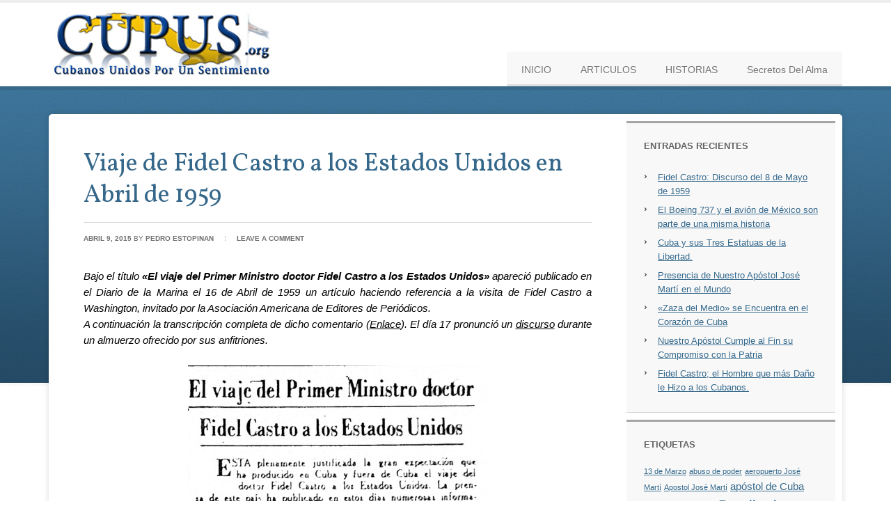

--- FILE ---
content_type: text/html; charset=UTF-8
request_url: http://cupus.org/tag/16-de-abril-de-1959/
body_size: 10105
content:
<!DOCTYPE html PUBLIC "-//W3C//DTD XHTML 1.0 Transitional//EN" "http://www.w3.org/TR/xhtml1/DTD/xhtml1-transitional.dtd">
<html xmlns="http://www.w3.org/1999/xhtml" lang="es" xml:lang="es">
<head profile="http://gmpg.org/xfn/11">
<meta http-equiv="Content-Type" content="text/html; charset=UTF-8" />
	<meta name="viewport" content="width=device-width, initial-scale=1.0"/><meta name='robots' content='index, follow, max-image-preview:large, max-snippet:-1, max-video-preview:-1' />

	<!-- This site is optimized with the Yoast SEO plugin v18.0 - https://yoast.com/wordpress/plugins/seo/ -->
	<title>16 de Abril de 1959 Archives - Cupus.org</title>
	<link rel="canonical" href="https://www.cupus.org/tag/16-de-abril-de-1959/" />
	<script type="application/ld+json" class="yoast-schema-graph">{"@context":"https://schema.org","@graph":[{"@type":"WebSite","@id":"https://www.cupus.org/#website","url":"https://www.cupus.org/","name":"Cupus.org","description":"Cubanos Unidos Por Un Sentimiento","potentialAction":[{"@type":"SearchAction","target":{"@type":"EntryPoint","urlTemplate":"https://www.cupus.org/?s={search_term_string}"},"query-input":"required name=search_term_string"}],"inLanguage":"es"},{"@type":"CollectionPage","@id":"https://www.cupus.org/tag/16-de-abril-de-1959/#webpage","url":"https://www.cupus.org/tag/16-de-abril-de-1959/","name":"16 de Abril de 1959 Archives - Cupus.org","isPartOf":{"@id":"https://www.cupus.org/#website"},"breadcrumb":{"@id":"https://www.cupus.org/tag/16-de-abril-de-1959/#breadcrumb"},"inLanguage":"es","potentialAction":[{"@type":"ReadAction","target":["https://www.cupus.org/tag/16-de-abril-de-1959/"]}]},{"@type":"BreadcrumbList","@id":"https://www.cupus.org/tag/16-de-abril-de-1959/#breadcrumb","itemListElement":[{"@type":"ListItem","position":1,"name":"16 de Abril de 1959"}]}]}</script>
	<!-- / Yoast SEO plugin. -->


<link rel='dns-prefetch' href='//static.addtoany.com' />
<link rel='dns-prefetch' href='//s.w.org' />
<link rel='dns-prefetch' href='//i0.wp.com' />
<link rel="alternate" type="application/rss+xml" title="Cupus.org &raquo; Feed" href="http://cupus.org/feed/" />
<link rel="alternate" type="application/rss+xml" title="Cupus.org &raquo; Feed de los comentarios" href="http://cupus.org/comments/feed/" />
<link rel="alternate" type="application/rss+xml" title="Cupus.org &raquo; Etiqueta 16 de Abril de 1959 del feed" href="http://cupus.org/tag/16-de-abril-de-1959/feed/" />
<script type="text/javascript">
window._wpemojiSettings = {"baseUrl":"https:\/\/s.w.org\/images\/core\/emoji\/13.1.0\/72x72\/","ext":".png","svgUrl":"https:\/\/s.w.org\/images\/core\/emoji\/13.1.0\/svg\/","svgExt":".svg","source":{"concatemoji":"http:\/\/cupus.org\/wp-includes\/js\/wp-emoji-release.min.js?ver=5.9.12"}};
/*! This file is auto-generated */
!function(e,a,t){var n,r,o,i=a.createElement("canvas"),p=i.getContext&&i.getContext("2d");function s(e,t){var a=String.fromCharCode;p.clearRect(0,0,i.width,i.height),p.fillText(a.apply(this,e),0,0);e=i.toDataURL();return p.clearRect(0,0,i.width,i.height),p.fillText(a.apply(this,t),0,0),e===i.toDataURL()}function c(e){var t=a.createElement("script");t.src=e,t.defer=t.type="text/javascript",a.getElementsByTagName("head")[0].appendChild(t)}for(o=Array("flag","emoji"),t.supports={everything:!0,everythingExceptFlag:!0},r=0;r<o.length;r++)t.supports[o[r]]=function(e){if(!p||!p.fillText)return!1;switch(p.textBaseline="top",p.font="600 32px Arial",e){case"flag":return s([127987,65039,8205,9895,65039],[127987,65039,8203,9895,65039])?!1:!s([55356,56826,55356,56819],[55356,56826,8203,55356,56819])&&!s([55356,57332,56128,56423,56128,56418,56128,56421,56128,56430,56128,56423,56128,56447],[55356,57332,8203,56128,56423,8203,56128,56418,8203,56128,56421,8203,56128,56430,8203,56128,56423,8203,56128,56447]);case"emoji":return!s([10084,65039,8205,55357,56613],[10084,65039,8203,55357,56613])}return!1}(o[r]),t.supports.everything=t.supports.everything&&t.supports[o[r]],"flag"!==o[r]&&(t.supports.everythingExceptFlag=t.supports.everythingExceptFlag&&t.supports[o[r]]);t.supports.everythingExceptFlag=t.supports.everythingExceptFlag&&!t.supports.flag,t.DOMReady=!1,t.readyCallback=function(){t.DOMReady=!0},t.supports.everything||(n=function(){t.readyCallback()},a.addEventListener?(a.addEventListener("DOMContentLoaded",n,!1),e.addEventListener("load",n,!1)):(e.attachEvent("onload",n),a.attachEvent("onreadystatechange",function(){"complete"===a.readyState&&t.readyCallback()})),(n=t.source||{}).concatemoji?c(n.concatemoji):n.wpemoji&&n.twemoji&&(c(n.twemoji),c(n.wpemoji)))}(window,document,window._wpemojiSettings);
</script>
<style type="text/css">
img.wp-smiley,
img.emoji {
	display: inline !important;
	border: none !important;
	box-shadow: none !important;
	height: 1em !important;
	width: 1em !important;
	margin: 0 0.07em !important;
	vertical-align: -0.1em !important;
	background: none !important;
	padding: 0 !important;
}
</style>
	<link rel='stylesheet' id='education-theme-css'  href='http://cupus.org/wp-content/themes/education/style.css?ver=2.0.1' type='text/css' media='all' />
<link rel='stylesheet' id='wp-block-library-css'  href='http://cupus.org/wp-includes/css/dist/block-library/style.min.css?ver=5.9.12' type='text/css' media='all' />
<style id='wp-block-library-inline-css' type='text/css'>
.has-text-align-justify{text-align:justify;}
</style>
<link rel='stylesheet' id='mediaelement-css'  href='http://cupus.org/wp-includes/js/mediaelement/mediaelementplayer-legacy.min.css?ver=4.2.16' type='text/css' media='all' />
<link rel='stylesheet' id='wp-mediaelement-css'  href='http://cupus.org/wp-includes/js/mediaelement/wp-mediaelement.min.css?ver=5.9.12' type='text/css' media='all' />
<style id='global-styles-inline-css' type='text/css'>
body{--wp--preset--color--black: #000000;--wp--preset--color--cyan-bluish-gray: #abb8c3;--wp--preset--color--white: #ffffff;--wp--preset--color--pale-pink: #f78da7;--wp--preset--color--vivid-red: #cf2e2e;--wp--preset--color--luminous-vivid-orange: #ff6900;--wp--preset--color--luminous-vivid-amber: #fcb900;--wp--preset--color--light-green-cyan: #7bdcb5;--wp--preset--color--vivid-green-cyan: #00d084;--wp--preset--color--pale-cyan-blue: #8ed1fc;--wp--preset--color--vivid-cyan-blue: #0693e3;--wp--preset--color--vivid-purple: #9b51e0;--wp--preset--gradient--vivid-cyan-blue-to-vivid-purple: linear-gradient(135deg,rgba(6,147,227,1) 0%,rgb(155,81,224) 100%);--wp--preset--gradient--light-green-cyan-to-vivid-green-cyan: linear-gradient(135deg,rgb(122,220,180) 0%,rgb(0,208,130) 100%);--wp--preset--gradient--luminous-vivid-amber-to-luminous-vivid-orange: linear-gradient(135deg,rgba(252,185,0,1) 0%,rgba(255,105,0,1) 100%);--wp--preset--gradient--luminous-vivid-orange-to-vivid-red: linear-gradient(135deg,rgba(255,105,0,1) 0%,rgb(207,46,46) 100%);--wp--preset--gradient--very-light-gray-to-cyan-bluish-gray: linear-gradient(135deg,rgb(238,238,238) 0%,rgb(169,184,195) 100%);--wp--preset--gradient--cool-to-warm-spectrum: linear-gradient(135deg,rgb(74,234,220) 0%,rgb(151,120,209) 20%,rgb(207,42,186) 40%,rgb(238,44,130) 60%,rgb(251,105,98) 80%,rgb(254,248,76) 100%);--wp--preset--gradient--blush-light-purple: linear-gradient(135deg,rgb(255,206,236) 0%,rgb(152,150,240) 100%);--wp--preset--gradient--blush-bordeaux: linear-gradient(135deg,rgb(254,205,165) 0%,rgb(254,45,45) 50%,rgb(107,0,62) 100%);--wp--preset--gradient--luminous-dusk: linear-gradient(135deg,rgb(255,203,112) 0%,rgb(199,81,192) 50%,rgb(65,88,208) 100%);--wp--preset--gradient--pale-ocean: linear-gradient(135deg,rgb(255,245,203) 0%,rgb(182,227,212) 50%,rgb(51,167,181) 100%);--wp--preset--gradient--electric-grass: linear-gradient(135deg,rgb(202,248,128) 0%,rgb(113,206,126) 100%);--wp--preset--gradient--midnight: linear-gradient(135deg,rgb(2,3,129) 0%,rgb(40,116,252) 100%);--wp--preset--duotone--dark-grayscale: url('#wp-duotone-dark-grayscale');--wp--preset--duotone--grayscale: url('#wp-duotone-grayscale');--wp--preset--duotone--purple-yellow: url('#wp-duotone-purple-yellow');--wp--preset--duotone--blue-red: url('#wp-duotone-blue-red');--wp--preset--duotone--midnight: url('#wp-duotone-midnight');--wp--preset--duotone--magenta-yellow: url('#wp-duotone-magenta-yellow');--wp--preset--duotone--purple-green: url('#wp-duotone-purple-green');--wp--preset--duotone--blue-orange: url('#wp-duotone-blue-orange');--wp--preset--font-size--small: 13px;--wp--preset--font-size--medium: 20px;--wp--preset--font-size--large: 36px;--wp--preset--font-size--x-large: 42px;}.has-black-color{color: var(--wp--preset--color--black) !important;}.has-cyan-bluish-gray-color{color: var(--wp--preset--color--cyan-bluish-gray) !important;}.has-white-color{color: var(--wp--preset--color--white) !important;}.has-pale-pink-color{color: var(--wp--preset--color--pale-pink) !important;}.has-vivid-red-color{color: var(--wp--preset--color--vivid-red) !important;}.has-luminous-vivid-orange-color{color: var(--wp--preset--color--luminous-vivid-orange) !important;}.has-luminous-vivid-amber-color{color: var(--wp--preset--color--luminous-vivid-amber) !important;}.has-light-green-cyan-color{color: var(--wp--preset--color--light-green-cyan) !important;}.has-vivid-green-cyan-color{color: var(--wp--preset--color--vivid-green-cyan) !important;}.has-pale-cyan-blue-color{color: var(--wp--preset--color--pale-cyan-blue) !important;}.has-vivid-cyan-blue-color{color: var(--wp--preset--color--vivid-cyan-blue) !important;}.has-vivid-purple-color{color: var(--wp--preset--color--vivid-purple) !important;}.has-black-background-color{background-color: var(--wp--preset--color--black) !important;}.has-cyan-bluish-gray-background-color{background-color: var(--wp--preset--color--cyan-bluish-gray) !important;}.has-white-background-color{background-color: var(--wp--preset--color--white) !important;}.has-pale-pink-background-color{background-color: var(--wp--preset--color--pale-pink) !important;}.has-vivid-red-background-color{background-color: var(--wp--preset--color--vivid-red) !important;}.has-luminous-vivid-orange-background-color{background-color: var(--wp--preset--color--luminous-vivid-orange) !important;}.has-luminous-vivid-amber-background-color{background-color: var(--wp--preset--color--luminous-vivid-amber) !important;}.has-light-green-cyan-background-color{background-color: var(--wp--preset--color--light-green-cyan) !important;}.has-vivid-green-cyan-background-color{background-color: var(--wp--preset--color--vivid-green-cyan) !important;}.has-pale-cyan-blue-background-color{background-color: var(--wp--preset--color--pale-cyan-blue) !important;}.has-vivid-cyan-blue-background-color{background-color: var(--wp--preset--color--vivid-cyan-blue) !important;}.has-vivid-purple-background-color{background-color: var(--wp--preset--color--vivid-purple) !important;}.has-black-border-color{border-color: var(--wp--preset--color--black) !important;}.has-cyan-bluish-gray-border-color{border-color: var(--wp--preset--color--cyan-bluish-gray) !important;}.has-white-border-color{border-color: var(--wp--preset--color--white) !important;}.has-pale-pink-border-color{border-color: var(--wp--preset--color--pale-pink) !important;}.has-vivid-red-border-color{border-color: var(--wp--preset--color--vivid-red) !important;}.has-luminous-vivid-orange-border-color{border-color: var(--wp--preset--color--luminous-vivid-orange) !important;}.has-luminous-vivid-amber-border-color{border-color: var(--wp--preset--color--luminous-vivid-amber) !important;}.has-light-green-cyan-border-color{border-color: var(--wp--preset--color--light-green-cyan) !important;}.has-vivid-green-cyan-border-color{border-color: var(--wp--preset--color--vivid-green-cyan) !important;}.has-pale-cyan-blue-border-color{border-color: var(--wp--preset--color--pale-cyan-blue) !important;}.has-vivid-cyan-blue-border-color{border-color: var(--wp--preset--color--vivid-cyan-blue) !important;}.has-vivid-purple-border-color{border-color: var(--wp--preset--color--vivid-purple) !important;}.has-vivid-cyan-blue-to-vivid-purple-gradient-background{background: var(--wp--preset--gradient--vivid-cyan-blue-to-vivid-purple) !important;}.has-light-green-cyan-to-vivid-green-cyan-gradient-background{background: var(--wp--preset--gradient--light-green-cyan-to-vivid-green-cyan) !important;}.has-luminous-vivid-amber-to-luminous-vivid-orange-gradient-background{background: var(--wp--preset--gradient--luminous-vivid-amber-to-luminous-vivid-orange) !important;}.has-luminous-vivid-orange-to-vivid-red-gradient-background{background: var(--wp--preset--gradient--luminous-vivid-orange-to-vivid-red) !important;}.has-very-light-gray-to-cyan-bluish-gray-gradient-background{background: var(--wp--preset--gradient--very-light-gray-to-cyan-bluish-gray) !important;}.has-cool-to-warm-spectrum-gradient-background{background: var(--wp--preset--gradient--cool-to-warm-spectrum) !important;}.has-blush-light-purple-gradient-background{background: var(--wp--preset--gradient--blush-light-purple) !important;}.has-blush-bordeaux-gradient-background{background: var(--wp--preset--gradient--blush-bordeaux) !important;}.has-luminous-dusk-gradient-background{background: var(--wp--preset--gradient--luminous-dusk) !important;}.has-pale-ocean-gradient-background{background: var(--wp--preset--gradient--pale-ocean) !important;}.has-electric-grass-gradient-background{background: var(--wp--preset--gradient--electric-grass) !important;}.has-midnight-gradient-background{background: var(--wp--preset--gradient--midnight) !important;}.has-small-font-size{font-size: var(--wp--preset--font-size--small) !important;}.has-medium-font-size{font-size: var(--wp--preset--font-size--medium) !important;}.has-large-font-size{font-size: var(--wp--preset--font-size--large) !important;}.has-x-large-font-size{font-size: var(--wp--preset--font-size--x-large) !important;}
</style>
<link rel='stylesheet' id='simple-social-icons-font-css'  href='http://cupus.org/wp-content/plugins/simple-social-icons/css/style.css?ver=3.0.2' type='text/css' media='all' />
<link rel='stylesheet' id='addtoany-css'  href='http://cupus.org/wp-content/plugins/add-to-any/addtoany.min.css?ver=1.16' type='text/css' media='all' />
<link rel='stylesheet' id='jetpack_css-css'  href='http://cupus.org/wp-content/plugins/jetpack/css/jetpack.css?ver=10.5.3' type='text/css' media='all' />
<script type='text/javascript' id='addtoany-core-js-before'>
window.a2a_config=window.a2a_config||{};a2a_config.callbacks=[];a2a_config.overlays=[];a2a_config.templates={};a2a_localize = {
	Share: "Compartir",
	Save: "Guardar",
	Subscribe: "Suscribir",
	Email: "Correo electrónico",
	Bookmark: "Marcador",
	ShowAll: "Mostrar todo",
	ShowLess: "Mostrar menos",
	FindServices: "Encontrar servicio(s)",
	FindAnyServiceToAddTo: "Encuentra al instante cualquier servicio para añadir a",
	PoweredBy: "Funciona con",
	ShareViaEmail: "Compartir por correo electrónico",
	SubscribeViaEmail: "Suscribirse a través de correo electrónico",
	BookmarkInYourBrowser: "Añadir a marcadores de tu navegador",
	BookmarkInstructions: "Presiona «Ctrl+D» o «\u2318+D» para añadir esta página a marcadores",
	AddToYourFavorites: "Añadir a tus favoritos",
	SendFromWebOrProgram: "Enviar desde cualquier dirección o programa de correo electrónico ",
	EmailProgram: "Programa de correo electrónico",
	More: "Más&#8230;",
	ThanksForSharing: "¡Gracias por compartir!",
	ThanksForFollowing: "¡Gracias por seguirnos!"
};
</script>
<script type='text/javascript' async src='https://static.addtoany.com/menu/page.js' id='addtoany-core-js'></script>
<script type='text/javascript' src='http://cupus.org/wp-includes/js/jquery/jquery.min.js?ver=3.6.0' id='jquery-core-js'></script>
<script type='text/javascript' src='http://cupus.org/wp-includes/js/jquery/jquery-migrate.min.js?ver=3.3.2' id='jquery-migrate-js'></script>
<script type='text/javascript' async src='http://cupus.org/wp-content/plugins/add-to-any/addtoany.min.js?ver=1.1' id='addtoany-jquery-js'></script>
<!--[if lt IE 9]>
<script type='text/javascript' src='http://cupus.org/wp-content/themes/genesis/lib/js/html5shiv.min.js?ver=3.7.3' id='html5shiv-js'></script>
<![endif]-->
<script type='text/javascript' src='http://cupus.org/wp-content/plugins/simple-social-icons/svgxuse.js?ver=1.1.21' id='svg-x-use-js'></script>
<link rel="https://api.w.org/" href="http://cupus.org/wp-json/" /><link rel="alternate" type="application/json" href="http://cupus.org/wp-json/wp/v2/tags/566" /><link rel="EditURI" type="application/rsd+xml" title="RSD" href="http://cupus.org/xmlrpc.php?rsd" />
<link rel="wlwmanifest" type="application/wlwmanifest+xml" href="http://cupus.org/wp-includes/wlwmanifest.xml" /> 
<meta name="generator" content="WordPress 5.9.12" />
<style type='text/css'>img#wpstats{display:none}</style>
	<link rel="icon" href="http://cupus.org/wp-content/themes/education/images/favicon.ico" />
<link rel="pingback" href="http://cupus.org/xmlrpc.php" />
<style type="text/css">#title a { background: url(http://cupus.org/wp-content/uploads/2013/12/cupus_380x100_header.png) no-repeat !important; }</style>
</head>
<body class="archive tag tag-16-de-abril-de-1959 tag-566 custom-background custom-header header-image content-sidebar"><svg xmlns="http://www.w3.org/2000/svg" viewBox="0 0 0 0" width="0" height="0" focusable="false" role="none" style="visibility: hidden; position: absolute; left: -9999px; overflow: hidden;" ><defs><filter id="wp-duotone-dark-grayscale"><feColorMatrix color-interpolation-filters="sRGB" type="matrix" values=" .299 .587 .114 0 0 .299 .587 .114 0 0 .299 .587 .114 0 0 .299 .587 .114 0 0 " /><feComponentTransfer color-interpolation-filters="sRGB" ><feFuncR type="table" tableValues="0 0.49803921568627" /><feFuncG type="table" tableValues="0 0.49803921568627" /><feFuncB type="table" tableValues="0 0.49803921568627" /><feFuncA type="table" tableValues="1 1" /></feComponentTransfer><feComposite in2="SourceGraphic" operator="in" /></filter></defs></svg><svg xmlns="http://www.w3.org/2000/svg" viewBox="0 0 0 0" width="0" height="0" focusable="false" role="none" style="visibility: hidden; position: absolute; left: -9999px; overflow: hidden;" ><defs><filter id="wp-duotone-grayscale"><feColorMatrix color-interpolation-filters="sRGB" type="matrix" values=" .299 .587 .114 0 0 .299 .587 .114 0 0 .299 .587 .114 0 0 .299 .587 .114 0 0 " /><feComponentTransfer color-interpolation-filters="sRGB" ><feFuncR type="table" tableValues="0 1" /><feFuncG type="table" tableValues="0 1" /><feFuncB type="table" tableValues="0 1" /><feFuncA type="table" tableValues="1 1" /></feComponentTransfer><feComposite in2="SourceGraphic" operator="in" /></filter></defs></svg><svg xmlns="http://www.w3.org/2000/svg" viewBox="0 0 0 0" width="0" height="0" focusable="false" role="none" style="visibility: hidden; position: absolute; left: -9999px; overflow: hidden;" ><defs><filter id="wp-duotone-purple-yellow"><feColorMatrix color-interpolation-filters="sRGB" type="matrix" values=" .299 .587 .114 0 0 .299 .587 .114 0 0 .299 .587 .114 0 0 .299 .587 .114 0 0 " /><feComponentTransfer color-interpolation-filters="sRGB" ><feFuncR type="table" tableValues="0.54901960784314 0.98823529411765" /><feFuncG type="table" tableValues="0 1" /><feFuncB type="table" tableValues="0.71764705882353 0.25490196078431" /><feFuncA type="table" tableValues="1 1" /></feComponentTransfer><feComposite in2="SourceGraphic" operator="in" /></filter></defs></svg><svg xmlns="http://www.w3.org/2000/svg" viewBox="0 0 0 0" width="0" height="0" focusable="false" role="none" style="visibility: hidden; position: absolute; left: -9999px; overflow: hidden;" ><defs><filter id="wp-duotone-blue-red"><feColorMatrix color-interpolation-filters="sRGB" type="matrix" values=" .299 .587 .114 0 0 .299 .587 .114 0 0 .299 .587 .114 0 0 .299 .587 .114 0 0 " /><feComponentTransfer color-interpolation-filters="sRGB" ><feFuncR type="table" tableValues="0 1" /><feFuncG type="table" tableValues="0 0.27843137254902" /><feFuncB type="table" tableValues="0.5921568627451 0.27843137254902" /><feFuncA type="table" tableValues="1 1" /></feComponentTransfer><feComposite in2="SourceGraphic" operator="in" /></filter></defs></svg><svg xmlns="http://www.w3.org/2000/svg" viewBox="0 0 0 0" width="0" height="0" focusable="false" role="none" style="visibility: hidden; position: absolute; left: -9999px; overflow: hidden;" ><defs><filter id="wp-duotone-midnight"><feColorMatrix color-interpolation-filters="sRGB" type="matrix" values=" .299 .587 .114 0 0 .299 .587 .114 0 0 .299 .587 .114 0 0 .299 .587 .114 0 0 " /><feComponentTransfer color-interpolation-filters="sRGB" ><feFuncR type="table" tableValues="0 0" /><feFuncG type="table" tableValues="0 0.64705882352941" /><feFuncB type="table" tableValues="0 1" /><feFuncA type="table" tableValues="1 1" /></feComponentTransfer><feComposite in2="SourceGraphic" operator="in" /></filter></defs></svg><svg xmlns="http://www.w3.org/2000/svg" viewBox="0 0 0 0" width="0" height="0" focusable="false" role="none" style="visibility: hidden; position: absolute; left: -9999px; overflow: hidden;" ><defs><filter id="wp-duotone-magenta-yellow"><feColorMatrix color-interpolation-filters="sRGB" type="matrix" values=" .299 .587 .114 0 0 .299 .587 .114 0 0 .299 .587 .114 0 0 .299 .587 .114 0 0 " /><feComponentTransfer color-interpolation-filters="sRGB" ><feFuncR type="table" tableValues="0.78039215686275 1" /><feFuncG type="table" tableValues="0 0.94901960784314" /><feFuncB type="table" tableValues="0.35294117647059 0.47058823529412" /><feFuncA type="table" tableValues="1 1" /></feComponentTransfer><feComposite in2="SourceGraphic" operator="in" /></filter></defs></svg><svg xmlns="http://www.w3.org/2000/svg" viewBox="0 0 0 0" width="0" height="0" focusable="false" role="none" style="visibility: hidden; position: absolute; left: -9999px; overflow: hidden;" ><defs><filter id="wp-duotone-purple-green"><feColorMatrix color-interpolation-filters="sRGB" type="matrix" values=" .299 .587 .114 0 0 .299 .587 .114 0 0 .299 .587 .114 0 0 .299 .587 .114 0 0 " /><feComponentTransfer color-interpolation-filters="sRGB" ><feFuncR type="table" tableValues="0.65098039215686 0.40392156862745" /><feFuncG type="table" tableValues="0 1" /><feFuncB type="table" tableValues="0.44705882352941 0.4" /><feFuncA type="table" tableValues="1 1" /></feComponentTransfer><feComposite in2="SourceGraphic" operator="in" /></filter></defs></svg><svg xmlns="http://www.w3.org/2000/svg" viewBox="0 0 0 0" width="0" height="0" focusable="false" role="none" style="visibility: hidden; position: absolute; left: -9999px; overflow: hidden;" ><defs><filter id="wp-duotone-blue-orange"><feColorMatrix color-interpolation-filters="sRGB" type="matrix" values=" .299 .587 .114 0 0 .299 .587 .114 0 0 .299 .587 .114 0 0 .299 .587 .114 0 0 " /><feComponentTransfer color-interpolation-filters="sRGB" ><feFuncR type="table" tableValues="0.098039215686275 1" /><feFuncG type="table" tableValues="0 0.66274509803922" /><feFuncB type="table" tableValues="0.84705882352941 0.41960784313725" /><feFuncA type="table" tableValues="1 1" /></feComponentTransfer><feComposite in2="SourceGraphic" operator="in" /></filter></defs></svg><div id="wrap"><div id="header"><div class="wrap"><div id="title-area"><p id="title"><a href="http://cupus.org/">Cupus.org</a></p><p id="description">Cubanos Unidos Por Un Sentimiento</p></div><div class="widget-area header-widget-area"><div id="nav_menu-2" class="widget widget_nav_menu"><div class="widget-wrap"><div class="menu-bottom-menu-container"><ul id="menu-bottom-menu" class="menu genesis-nav-menu"><li id="menu-item-100" class="menu-item menu-item-type-custom menu-item-object-custom menu-item-home menu-item-100"><a href="http://cupus.org"><span itemprop="name">INICIO</span></a></li>
<li id="menu-item-1270" class="menu-item menu-item-type-custom menu-item-object-custom menu-item-1270"><a href="http://cupus.org/archivos/"><span itemprop="name">ARTICULOS</span></a></li>
<li id="menu-item-211" class="menu-item menu-item-type-taxonomy menu-item-object-category menu-item-211"><a href="http://cupus.org/category/historias-personales/"><span itemprop="name">HISTORIAS</span></a></li>
<li id="menu-item-988" class="menu-item menu-item-type-custom menu-item-object-custom menu-item-988"><a href="http://www.SecretosDelAlma.com"><span itemprop="name">Secretos Del Alma</span></a></li>
</ul></div></div></div>
</div></div></div><div id="inner"><div class="wrap"><div id="content-sidebar-wrap"><div id="content" class="hfeed"><div class="post-4328 post type-post status-publish format-standard hentry category-historia tag-16-de-abril-de-1959 tag-diario-de-la-marina tag-fidel-castro tag-new-york-times tag-prensa-norteamericana entry"><h2 class="entry-title"><a class="entry-title-link" rel="bookmark" href="http://cupus.org/viaje-de-fidel-castro-a-los-estados-unidos-en-abril-de-1959/">Viaje de Fidel Castro a los Estados Unidos en Abril de 1959</a></h2>
<div class="post-info"><span class="date published time" title="2015-04-09T00:03:31-05:00">abril 9, 2015</span>  by <span class="author vcard"><span class="fn"><a href="http://cupus.org/author/pedro-estopinan/" rel="author">Pedro Estopinan</a></span></span> <span class="post-comments"><a href="http://cupus.org/viaje-de-fidel-castro-a-los-estados-unidos-en-abril-de-1959/#respond">Leave a Comment</a></span> </div><div class="entry-content"><p style="text-align: justify;"><span style="color: #000000;"><em>Bajo el título <strong>«El viaje del Primer Ministro doctor Fidel Castro a los Estados Unidos»</strong> apareció publicado en el Diario de la Marina el 16 de Abril de 1959 un artículo haciendo referencia a la visita de Fidel Castro a Washington, invitado por la Asociación Americana de Editores de Periódicos.<br />
A continuación la transcripción completa de dicho comentario (<a style="color: #000000;" title="Diario de la Marina, 16 Abril 1959" href="http://ufdc.ufl.edu/UF00001565/00091">Enlace</a>). El día 17 pronunció un <a style="color: #000000;" title="Discurso de Castro en Washington, 1959" href="http://www.cuba.cu/gobierno/discursos/1959/esp/f170459e.html">discurso</a> durante un almuerzo ofrecido por sus anfitriones.</em></span></p>
<p><img class="size-full wp-image-8099 aligncenter" src="https://i0.wp.com/cupus.org/wp-content/uploads/2018/04/Fidel_16Abril59.png?resize=431%2C563" alt="" width="431" height="563" srcset="https://i0.wp.com/cupus.org/wp-content/uploads/2018/04/Fidel_16Abril59.png?w=431 431w, https://i0.wp.com/cupus.org/wp-content/uploads/2018/04/Fidel_16Abril59.png?resize=230%2C300 230w" sizes="(max-width: 431px) 100vw, 431px" data-recalc-dims="1" /></p>
<p style="text-align: justify;"><em><span style="color: #000000;">Está plenamente justificada la gran expectación que ha producido en Cuba y fuera de Cuba el viaje del doctor Fidel Castro a los Estados Unidos. La prensa de este país ha publicado en estos días numerosas informaciones y comentarios sobre este suceso. También la prensa del resto de América y aun buena parte del mundo se ha referido al acontecimiento. Todos los observadores coinciden en que se trata de una visita oportuna, de la cual podrán derivarse beneficios para las relaciones diplomáticas, económicas y de toda índole entre los dos países, tan vinculados a través de la historia americana por la amistad, la ayuda mutua y los legítimos intereses comunes. Un diario tan autorizado, tan objetivo, tan responsable como el “New York Times” ha calificado de “crucial” este viaje y refiriéndose a la fuerte y sugestiva personalidad del doctor Castro lo ha mencionado como “la persona de quien más se habla en el hemisferio occidental después de Eisenhower”. Solo los periódicos soviéticos que, como es sabido, obedecen ciegamente a las consignas del Kremlin, han comentado con ironía y reticencia este evento, temerosos, como es lógico, dada la sistemática política anti yanqui de Moscú, de que el contacto entre el líder de la revolución cubana y el pueblo y el gobierno de los Estados Unidos disipe ciertos malentendidos e inicie una era de mejor comprensión, más firme amistad y más fecunda colaboración entre las dos naciones.</span></em><a class="more-link" href="http://cupus.org/viaje-de-fidel-castro-a-los-estados-unidos-en-abril-de-1959/">[Leer M&aacute;s&#8230;]</a></p>
<div class="addtoany_share_save_container addtoany_content addtoany_content_bottom"><div class="a2a_kit a2a_kit_size_32 addtoany_list" data-a2a-url="http://cupus.org/viaje-de-fidel-castro-a-los-estados-unidos-en-abril-de-1959/" data-a2a-title="Viaje de Fidel Castro a los Estados Unidos en Abril de 1959"><a class="a2a_button_facebook" href="https://www.addtoany.com/add_to/facebook?linkurl=http%3A%2F%2Fcupus.org%2Fviaje-de-fidel-castro-a-los-estados-unidos-en-abril-de-1959%2F&amp;linkname=Viaje%20de%20Fidel%20Castro%20a%20los%20Estados%20Unidos%20en%20Abril%20de%201959" title="Facebook" rel="nofollow noopener" target="_blank"></a><a class="a2a_button_twitter" href="https://www.addtoany.com/add_to/twitter?linkurl=http%3A%2F%2Fcupus.org%2Fviaje-de-fidel-castro-a-los-estados-unidos-en-abril-de-1959%2F&amp;linkname=Viaje%20de%20Fidel%20Castro%20a%20los%20Estados%20Unidos%20en%20Abril%20de%201959" title="Twitter" rel="nofollow noopener" target="_blank"></a><a class="a2a_dd addtoany_share_save addtoany_share" href="https://www.addtoany.com/share"></a></div></div></div><div class="post-meta"><span class="categories">Filed Under: <a href="http://cupus.org/category/historia/" rel="category tag">Historia</a></span> <span class="tags">Tagged With: <a href="http://cupus.org/tag/16-de-abril-de-1959/" rel="tag">16 de Abril de 1959</a>, <a href="http://cupus.org/tag/diario-de-la-marina/" rel="tag">Diario de la Marina</a>, <a href="http://cupus.org/tag/fidel-castro/" rel="tag">Fidel Castro</a>, <a href="http://cupus.org/tag/new-york-times/" rel="tag">New York Times</a>, <a href="http://cupus.org/tag/prensa-norteamericana/" rel="tag">prensa norteamericana</a></span></div></div></div><div id="sidebar" class="sidebar widget-area">
		<div id="recent-posts-3" class="widget widget_recent_entries"><div class="widget-wrap">
		<h4 class="widget-title widgettitle">Entradas recientes</h4>

		<ul>
											<li>
					<a href="http://cupus.org/fidel-castro-discurso-del-8-de-mayo-de-1959/">Fidel Castro: Discurso del 8 de Mayo de 1959</a>
									</li>
											<li>
					<a href="http://cupus.org/el-boeing-737-y-el-avion-de-mexico-son-parte-de-una-misma-historia/">El Boeing 737 y el avión de México son parte de una misma historia</a>
									</li>
											<li>
					<a href="http://cupus.org/cuba-y-sus-tres-estatuas-de-la-libertad/">Cuba y sus Tres Estatuas de la Libertad.</a>
									</li>
											<li>
					<a href="http://cupus.org/presencia-de-nuestro-apostol-jose-marti-en-el-mundo/">Presencia de Nuestro Apóstol José Martí en el Mundo</a>
									</li>
											<li>
					<a href="http://cupus.org/zaza-del-medio-se-encuentra-en-el-corazon-de-cuba/">«Zaza del Medio» se Encuentra en el Corazón de Cuba</a>
									</li>
											<li>
					<a href="http://cupus.org/nuestro-apostol-cumple-al-fin-su-compromiso-con-la-patria/">Nuestro Apóstol Cumple al Fin su Compromiso con la Patria</a>
									</li>
											<li>
					<a href="http://cupus.org/fidel-castro-el-hombre-que-mas-dano-le-hizo-a-los-cubanos/">Fidel Castro; el Hombre que más Daño le Hizo a los Cubanos.</a>
									</li>
					</ul>

		</div></div>
<div id="tag_cloud-2" class="widget widget_tag_cloud"><div class="widget-wrap"><h4 class="widget-title widgettitle">Etiquetas</h4>
<div class="tagcloud"><a href="http://cupus.org/tag/13-de-marzo/" class="tag-cloud-link tag-link-406 tag-link-position-1" style="font-size: 8pt;" aria-label="13 de Marzo (2 elementos)">13 de Marzo</a>
<a href="http://cupus.org/tag/abuso-de-poder/" class="tag-cloud-link tag-link-120 tag-link-position-2" style="font-size: 8pt;" aria-label="abuso de poder (2 elementos)">abuso de poder</a>
<a href="http://cupus.org/tag/aeropuerto-jose-marti/" class="tag-cloud-link tag-link-79 tag-link-position-3" style="font-size: 8pt;" aria-label="aeropuerto José Martí (2 elementos)">aeropuerto José Martí</a>
<a href="http://cupus.org/tag/apostol-jose-marti/" class="tag-cloud-link tag-link-321 tag-link-position-4" style="font-size: 8pt;" aria-label="Apostol José Martí (2 elementos)">Apostol José Martí</a>
<a href="http://cupus.org/tag/apostol-de-cuba/" class="tag-cloud-link tag-link-69 tag-link-position-5" style="font-size: 11.230769230769pt;" aria-label="apóstol de Cuba (3 elementos)">apóstol de Cuba</a>
<a href="http://cupus.org/tag/arrepentimiento/" class="tag-cloud-link tag-link-369 tag-link-position-6" style="font-size: 11.230769230769pt;" aria-label="Arrepentimiento (3 elementos)">Arrepentimiento</a>
<a href="http://cupus.org/tag/batalla-de-ideas/" class="tag-cloud-link tag-link-150 tag-link-position-7" style="font-size: 16.076923076923pt;" aria-label="Batalla de Ideas (5 elementos)">Batalla de Ideas</a>
<a href="http://cupus.org/tag/calendario-judio/" class="tag-cloud-link tag-link-372 tag-link-position-8" style="font-size: 8pt;" aria-label="Calendario Judio (2 elementos)">Calendario Judio</a>
<a href="http://cupus.org/tag/camilo-cienfuegos/" class="tag-cloud-link tag-link-184 tag-link-position-9" style="font-size: 11.230769230769pt;" aria-label="Camilo Cienfuegos (3 elementos)">Camilo Cienfuegos</a>
<a href="http://cupus.org/tag/ciudad-de-cardenas/" class="tag-cloud-link tag-link-160 tag-link-position-10" style="font-size: 20.653846153846pt;" aria-label="Ciudad de Cárdenas (8 elementos)">Ciudad de Cárdenas</a>
<a href="http://cupus.org/tag/ciudad-de-primicias/" class="tag-cloud-link tag-link-389 tag-link-position-11" style="font-size: 8pt;" aria-label="Ciudad de Primicias (2 elementos)">Ciudad de Primicias</a>
<a href="http://cupus.org/tag/claretianos-de-paris/" class="tag-cloud-link tag-link-123 tag-link-position-12" style="font-size: 8pt;" aria-label="claretianos de Paris (2 elementos)">claretianos de Paris</a>
<a href="http://cupus.org/tag/cubanos-en-el-exilio/" class="tag-cloud-link tag-link-8 tag-link-position-13" style="font-size: 8pt;" aria-label="Cubanos en el Exilio (2 elementos)">Cubanos en el Exilio</a>
<a href="http://cupus.org/tag/cubanos-en-francia/" class="tag-cloud-link tag-link-58 tag-link-position-14" style="font-size: 11.230769230769pt;" aria-label="cubanos en Francia (3 elementos)">cubanos en Francia</a>
<a href="http://cupus.org/tag/cupus/" class="tag-cloud-link tag-link-7 tag-link-position-15" style="font-size: 8pt;" aria-label="CUPUS (2 elementos)">CUPUS</a>
<a href="http://cupus.org/tag/diario-de-la-marina/" class="tag-cloud-link tag-link-411 tag-link-position-16" style="font-size: 16.076923076923pt;" aria-label="Diario de la Marina (5 elementos)">Diario de la Marina</a>
<a href="http://cupus.org/tag/elian-gonzalez/" class="tag-cloud-link tag-link-130 tag-link-position-17" style="font-size: 11.230769230769pt;" aria-label="Elián Gonzalez (3 elementos)">Elián Gonzalez</a>
<a href="http://cupus.org/tag/ermita-de-jacan/" class="tag-cloud-link tag-link-272 tag-link-position-18" style="font-size: 11.230769230769pt;" aria-label="Ermita de Jacán (3 elementos)">Ermita de Jacán</a>
<a href="http://cupus.org/tag/exiliados-cubanos/" class="tag-cloud-link tag-link-55 tag-link-position-19" style="font-size: 8pt;" aria-label="exiliados cubanos (2 elementos)">exiliados cubanos</a>
<a href="http://cupus.org/tag/exilio-cubano/" class="tag-cloud-link tag-link-66 tag-link-position-20" style="font-size: 13.923076923077pt;" aria-label="exilio cubano (4 elementos)">exilio cubano</a>
<a href="http://cupus.org/tag/exodo-del-mariel/" class="tag-cloud-link tag-link-74 tag-link-position-21" style="font-size: 8pt;" aria-label="exodo del Mariel (2 elementos)">exodo del Mariel</a>
<a href="http://cupus.org/tag/fidel-castro/" class="tag-cloud-link tag-link-257 tag-link-position-22" style="font-size: 19.307692307692pt;" aria-label="Fidel Castro (7 elementos)">Fidel Castro</a>
<a href="http://cupus.org/tag/futuro-de-cuba/" class="tag-cloud-link tag-link-65 tag-link-position-23" style="font-size: 11.230769230769pt;" aria-label="futuro de Cuba (3 elementos)">futuro de Cuba</a>
<a href="http://cupus.org/tag/gobierno-cubano/" class="tag-cloud-link tag-link-277 tag-link-position-24" style="font-size: 8pt;" aria-label="Gobierno Cubano (2 elementos)">Gobierno Cubano</a>
<a href="http://cupus.org/tag/historias-personales-2/" class="tag-cloud-link tag-link-148 tag-link-position-25" style="font-size: 8pt;" aria-label="historias personales (2 elementos)">historias personales</a>
<a href="http://cupus.org/tag/isaias-61/" class="tag-cloud-link tag-link-143 tag-link-position-26" style="font-size: 8pt;" aria-label="Isaias 61 (2 elementos)">Isaias 61</a>
<a href="http://cupus.org/tag/jobabo/" class="tag-cloud-link tag-link-544 tag-link-position-27" style="font-size: 8pt;" aria-label="Jobabo (2 elementos)">Jobabo</a>
<a href="http://cupus.org/tag/jose-antonio-echeverria/" class="tag-cloud-link tag-link-407 tag-link-position-28" style="font-size: 11.230769230769pt;" aria-label="José Antonio Echeverría (3 elementos)">José Antonio Echeverría</a>
<a href="http://cupus.org/tag/jose-marti/" class="tag-cloud-link tag-link-68 tag-link-position-29" style="font-size: 22pt;" aria-label="José Martí (9 elementos)">José Martí</a>
<a href="http://cupus.org/tag/misioneros-claretianos/" class="tag-cloud-link tag-link-126 tag-link-position-30" style="font-size: 8pt;" aria-label="misioneros claretianos (2 elementos)">misioneros claretianos</a>
<a href="http://cupus.org/tag/museo-a-las-ideas/" class="tag-cloud-link tag-link-468 tag-link-position-31" style="font-size: 16.076923076923pt;" aria-label="Museo a las Ideas. (5 elementos)">Museo a las Ideas.</a>
<a href="http://cupus.org/tag/numero-aureo/" class="tag-cloud-link tag-link-461 tag-link-position-32" style="font-size: 17.961538461538pt;" aria-label="Número áureo (6 elementos)">Número áureo</a>
<a href="http://cupus.org/tag/parroquia-de-los-claretianos/" class="tag-cloud-link tag-link-125 tag-link-position-33" style="font-size: 8pt;" aria-label="parroquia de los claretianos (2 elementos)">parroquia de los claretianos</a>
<a href="http://cupus.org/tag/profeta-isaias/" class="tag-cloud-link tag-link-144 tag-link-position-34" style="font-size: 8pt;" aria-label="Profeta Isaias (2 elementos)">Profeta Isaias</a>
<a href="http://cupus.org/tag/proposito-de-dios/" class="tag-cloud-link tag-link-81 tag-link-position-35" style="font-size: 8pt;" aria-label="propósito de Dios (2 elementos)">propósito de Dios</a>
<a href="http://cupus.org/tag/pueblo-cubano/" class="tag-cloud-link tag-link-268 tag-link-position-36" style="font-size: 8pt;" aria-label="Pueblo Cubano (2 elementos)">Pueblo Cubano</a>
<a href="http://cupus.org/tag/que-es-capitalismo/" class="tag-cloud-link tag-link-19 tag-link-position-37" style="font-size: 11.230769230769pt;" aria-label="Que es Capitalismo? (3 elementos)">Que es Capitalismo?</a>
<a href="http://cupus.org/tag/que-es-socialismo/" class="tag-cloud-link tag-link-20 tag-link-position-38" style="font-size: 13.923076923077pt;" aria-label="Que es Socialismo? (4 elementos)">Que es Socialismo?</a>
<a href="http://cupus.org/tag/relacion-aurea/" class="tag-cloud-link tag-link-466 tag-link-position-39" style="font-size: 11.230769230769pt;" aria-label="Relación áurea (3 elementos)">Relación áurea</a>
<a href="http://cupus.org/tag/revolucion-cubana/" class="tag-cloud-link tag-link-183 tag-link-position-40" style="font-size: 11.230769230769pt;" aria-label="Revolucion Cubana (3 elementos)">Revolucion Cubana</a>
<a href="http://cupus.org/tag/salmo-85/" class="tag-cloud-link tag-link-156 tag-link-position-41" style="font-size: 8pt;" aria-label="Salmo 85 (2 elementos)">Salmo 85</a>
<a href="http://cupus.org/tag/san-miguel-de-los-banos/" class="tag-cloud-link tag-link-82 tag-link-position-42" style="font-size: 8pt;" aria-label="San Miguel de los Baños (2 elementos)">San Miguel de los Baños</a>
<a href="http://cupus.org/tag/si-dios-con-nosotros/" class="tag-cloud-link tag-link-87 tag-link-position-43" style="font-size: 8pt;" aria-label="Si Dios con Nosotros (2 elementos)">Si Dios con Nosotros</a>
<a href="http://cupus.org/tag/yoani-sanchez/" class="tag-cloud-link tag-link-93 tag-link-position-44" style="font-size: 8pt;" aria-label="Yoani Sanchez (2 elementos)">Yoani Sanchez</a>
<a href="http://cupus.org/tag/yom-hashoah/" class="tag-cloud-link tag-link-396 tag-link-position-45" style="font-size: 8pt;" aria-label="Yom Hashoah (2 elementos)">Yom Hashoah</a></div>
</div></div>
</div></div></div></div><div id="footer" class="footer"><div class="wrap"><div class="gototop"><p><a href="#wrap" rel="nofollow">Return to top of page</a></p></div><div class="creds"><p>Copyright &#x000A9;&nbsp;2026 &#x000B7; <a href="http://www.studiopress.com/themes/education">Education Child Theme</a> on <a href="https://www.studiopress.com/">Genesis Framework</a> &#x000B7; <a href="https://wordpress.org/">WordPress</a> &#x000B7; <a rel="nofollow" href="http://cupus.org/wp-login.php">Log in</a></p></div></div></div></div><style type="text/css" media="screen"></style><script type='text/javascript' src='http://cupus.org/wp-content/plugins/jetpack/_inc/build/photon/photon.min.js?ver=20191001' id='jetpack-photon-js'></script>
<script src='https://stats.wp.com/e-202604.js' defer></script>
<script>
	_stq = window._stq || [];
	_stq.push([ 'view', {v:'ext',j:'1:10.5.3',blog:'45657403',post:'0',tz:'-5',srv:'cupus.org'} ]);
	_stq.push([ 'clickTrackerInit', '45657403', '0' ]);
</script>
<script defer src="https://static.cloudflareinsights.com/beacon.min.js/vcd15cbe7772f49c399c6a5babf22c1241717689176015" integrity="sha512-ZpsOmlRQV6y907TI0dKBHq9Md29nnaEIPlkf84rnaERnq6zvWvPUqr2ft8M1aS28oN72PdrCzSjY4U6VaAw1EQ==" data-cf-beacon='{"version":"2024.11.0","token":"8a86fc3b5186479a8db5259de6e80d07","r":1,"server_timing":{"name":{"cfCacheStatus":true,"cfEdge":true,"cfExtPri":true,"cfL4":true,"cfOrigin":true,"cfSpeedBrain":true},"location_startswith":null}}' crossorigin="anonymous"></script>
</body></html>


--- FILE ---
content_type: text/css
request_url: http://cupus.org/wp-content/themes/education/style.css?ver=2.0.1
body_size: 8663
content:
/*
	Theme Name: Education Child Theme
	Theme URI: http://www.studiopress.com/themes/education
	Description: Education is a two or three column child theme created for the Genesis Framework. 
	Author: StudioPress
	Author URI: http://www.studiopress.com/
 
	Version: 2.0.1
 
	Tags: blue, gray, white, one-column, two-columns, three-columns, left-sidebar, right-sidebar, fixed-width, custom-background, custom-header, custom-menu, full-width-template, sticky-post, theme-options, threaded-comments
 
	Template: genesis
	Template Version: 1.8.2
 
	License: GNU General Public License v2.0 (or later)
	License URI: http://www.opensource.org/licenses/gpl-license.php
*/

/* Table of Contents

* Import Fonts
* Defaults
* Hyperlinks
* Body
* Wrap
* Header
* Image Header - Partial Width
* Image Header - Full Width
* Header / Primary / Secondary Navigation
* Primary Navigation Extras
* Inner
* Home Featured
* Breadcrumb
* Taxonomy Description
* Content-Sidebar Wrap
* Content
* Column Classes
* Featured Post Grid
* Headlines
* Ordered / Unordered Lists
* Post Info
* Post Meta
* Author Box
* Sticky Posts
* Archive Page
* Post Icons
* Images
* Post Navigation
* Primary / Secondary Sidebars
* Dropdowns
* Featured Page / Post
* User Profile
* Buttons
* Search Form
* eNews & Updates Widget
* Calendar Widget
* Footer Widgets
* Footer
* Comments
* Gravity Forms
* Education Black
* Education Green
* Education Purple
* Education Red
* Education teal
* Responsive Design

*/


/* Import Fonts
------------------------------------------------------------ */

@import url(http://fonts.googleapis.com/css?family=Vollkorn:400italic,400);


/* Defaults
------------------------------------------------------------ */

body,
h1,
h2,
h2 a,
h2 a:visited,
h3,
h4,
h5,
h6,
p,
select,
textarea {
	color: #717171;
	font-family: "Helvetica Neue", Arial, Helvetica, sans-serif;
	font-size: 15px;
	line-height: 1.5625;
	margin: 0;
	padding: 0;
	text-decoration: none;
}

input[type=text],
input[type=email],
textarea {
	-moz-box-shadow: 1px 1px 3px #eee inset;
	-webkit-box-shadow: 1px 1px 3px #eee inset;
	background-color: #fff;
	box-shadow: 1px 1px 3px #eee inset;
	border: 1px solid #dadada;
	color: #717171;
	font-family: "Helvetica Neue", Arial, Helvetica, sans-serif;
	font-size: 13px;
	margin: 0;
	padding: 13px 15px 10px;
}

li,
ol,
ul {
	margin: 0;
	padding: 0;
}

ol li {
	list-style-type: decimal;
}


/* Hyperlinks
------------------------------------------------------------ */

a,
a:visited {
	color: #34678a;
	text-decoration: underline;
}

a:hover {
	color: #f47529;
	text-decoration: underline;
}

a img {
	border: none;
}


/* Body
------------------------------------------------------------ */

::selection {
	background-color: #34678a;
	color: #fff;
}

::-moz-selection {
	background-color: #34678a;
	color: #fff;
}


/* Wrap
------------------------------------------------------------ */

#wrap {
	margin: 0;
	min-width: 1140px;
	padding: 0;
}


/* Header
------------------------------------------------------------ */

#header {
	background-color: #fff !important;
	background-position: center top !important;
	border-top: 4px solid #eee;
	margin: 0 auto;
	min-height: 120px;
	width: 100%;
}

#header .wrap {
	margin: 0 auto;
	width: 1140px;
}

#title-area {
	float: left;
	overflow: hidden;
	padding: 27px 0 0;
	overflow: hidden;
	width: 400px;
}

#title {
	font-family: 'Vollkorn', serif;
	font-size: 48px;
	line-height: 1;
	margin: 0;
	text-transform: uppercase;
	white-space: nowrap;
}

#title a,
#title a:hover {
	color: #444;
	padding: 0;
	text-decoration: none;
}

#title a:hover {
	color: #34678a;
}

#description {
	color: #a7a7a7 !important;
	font-size: 13px;
	padding: 0;
}

#header .widget-area {
	float: right;
	min-height: 95px;
	padding: 25px 0 0 0;
	position: relative;
	width: 740px;
}

#header .textwidget {
	text-align: right;
}


/* Image Header - Partial Width
------------------------------------------------------------ */

.header-image #title-area,
.header-image #title,
.header-image #title a {
	background-position: center !important;
	display: block;
	float: left;
	height: 120px;
	overflow: hidden;
	padding: 0;
	text-indent: -9999px;
	width: 380px;
}

.header-image #description {
	display: block;
	overflow: hidden;
}


/* Image Header - Full Width
------------------------------------------------------------ */

.header-full-width #title-area,
.header-full-width #title,
.header-full-width #title a {
	width: 100%;
}


/* Header / Primary / Secondary Navigation
------------------------------------------------------------ */

.menu-primary,
.menu-secondary {
	clear: both;
	color: #fff;
	font-size: 14px;
	margin: -15px auto 20px;
	overflow: hidden;
	width: 100%;
}

#header .menu {
	-moz-border-radius-topleft: 5px;
	-moz-border-radius-topright: 5px;
	-webkit-border-top-left-radius: 5px;
	-webkit-border-top-right-radius: 5px;
	background: #f8f8f8;
	border-top-left-radius: 5px;
	border-top-right-radius: 5px;
	bottom: 0;
	clear: both;
	color: #747474;
	float: right;
	font-size: 14px;
	position: absolute;
	right: 0;
	text-shadow: #fff 1px 1px;
}

.menu-primary ul,
.menu-secondary ul {
	float: left;
	width: 100%;
}

.menu-primary li,
.menu-secondary li,
#header .menu li {
	float: left;
	list-style-type: none;
}

.menu-primary li a,
.menu-secondary li a {
	color: #fff;
	display: block;
	padding: 16px 15px 15px;
	position: relative;
	text-decoration: none;
	text-shadow: #2d5876 -1px -1px;
}

#header .menu li a {
	border-bottom: 3px solid #dfdfdf;
	color: #747474;
	display: block;
	padding: 16px 21px 10px;
	position: relative;
	text-decoration: none;
	text-shadow: #fff 1px 1px;
}

.menu-primary li a:active,
.menu-primary li a:hover,
.menu-primary .current_page_item a,
.menu-primary .current-cat a,
.menu-primary .current-menu-item a,
.menu-secondary li a:active,
.menu-secondary li a:hover,
.menu-secondary .current_page_item a,
.menu-secondary .current-cat a,
.menu-secondary .current-menu-item a {
	color: #f47529;
	text-shadow: #2d5876 -1px -1px;
}

#header .menu li a:hover {
	background: #fff;
	border-bottom: 3px solid #ccc;
}

#header .menu > li > a:active,
#header .menu > .current_page_item > a,
#header .menu > .current-cat > a,
#header .menu > .current-menu-item > a,
#header .menu > .current_page_item > a:hover,
#header .menu > .current-cat > a:hover,
#header .menu > .current-menu-item > a:hover {
	-moz-border-radius-topleft: 5px;
	-moz-border-radius-topright: 5px;
	-webkit-border-top-left-radius: 5px;
	-webkit-border-top-right-radius: 5px;
	background: url(images/menu-active.png) repeat-x;
	border-top-left-radius: 5px;
	border-top-right-radius: 5px;
	border-bottom: 3px solid #386a8d;
	color: #fff;
	text-shadow: #2d5876 -1px -1px;
}

.menu-primary li li a,
.menu-primary li li a:link,
.menu-primary li li a:visited,
.menu-secondary li li a,
.menu-secondary li li a:link,
.menu-secondary li li a:visited,
#header .menu li li a,
#header .menu li li a:link,
#header .menu li li a:visited {
	background: none;
	border-bottom: 1px dotted #ddd;
	color: #747474;
	font-size: 14px;
	padding: 9px 8px 8px;
	position: relative;
	text-transform: none;
	text-shadow: none !important;
	width: 168px;
}

.menu-primary li li a:active,
.menu-primary li li a:hover,
.menu-secondary li li a:active,
.menu-secondary li li a:hover,
#header .menu li li a:active,
#header .menu li li a:hover {
	background: none;
	border-bottom: 1px dotted #ddd;
	color: #f47529;
	text-shadow: none;
}

.menu-primary li ul,
.menu-secondary li ul,
#header .menu li ul {
	-moz-box-shadow: 0px 0px 6px rgba(0, 0, 0, 0.15);
	-webkit-box-shadow: 0px 0px 6px rgba(0, 0, 0, 0.15);
	background: #fff;
	border: 1px solid #dfdfdf;
	box-shadow: 0px 0px 6px rgba(0, 0, 0, 0.15);
	height: auto;
	left: -9999px;
	padding: 15px 20px 20px 20px;
	position: absolute;
	width: 190px;
	z-index: 9999;
}

.menu-primary li ul a,
.menu-secondary li ul a,
#header .menu li ul a {
	width: 140px;
}

.menu-primary li ul ul,
.menu-secondary li ul ul,
#header .menu li ul ul {
	margin: -56px 0 0 179px;
}

.menu li:hover ul ul,
.menu li.sfHover ul ul {
	left: -9999px;
}

.menu li:hover,
.menu li.sfHover {
	position: static;
}

ul.menu li:hover>ul,
ul.menu li.sfHover ul,
#header .menu li:hover>ul,
#header .menu li.sfHover ul {
	left: auto;
}

.menu-primary li a.sf-with-ul,
.menu-secondary li a.sf-with-ul,
#header .menu li a.sf-with-ul {
	padding-right: 35px;
}

.menu li a .sf-sub-indicator {
	background: url(images/icon-down.png) no-repeat;
	height: 4px;
	position: absolute;
	right: 15px;
	text-indent: -9999px;
	top: 24px;
	width: 5px;
}

.menu-primary li a .sf-sub-indicator,
.menu-secondary li a .sf-sub-indicator {
	background: url(images/icon-down.png) no-repeat bottom;
}

.menu li li a .sf-sub-indicator,
.menu li li li a .sf-sub-indicator {
	background: url(images/icon-right.png) no-repeat !important;
	height: 5px;
	position: absolute;
	right: 15px;
	text-indent: -9999px;
	top: 16px;
	width: 5px;
}

#header .menu .current_page_item a .sf-sub-indicator,
#header .menu .current-cat a .sf-sub-indicator,
#header .menu .current-menu-item a .sf-sub-indicator {
	background: url(images/icon-down.png) no-repeat bottom;
}

#wpadminbar li:hover ul ul {
	left: 0;
}


/* Primary Navigation Extras
------------------------------------------------------------ */

.menu li.right {
	float: right;
	padding: 16px 15px 15px;
}

.menu li.right a {
	background: none;
	border: none;
	display: inline;
	text-decoration: none;
}

.menu li.right a:hover {
	text-decoration: none;
}

.menu li.search {
	padding: 0 10px;
}

.menu li.rss a {
	background: url(images/rss.png) no-repeat center left;
	margin: 0 0 0 10px;
	padding: 0 0 0 16px;
}

.menu li.twitter a {
	background: url(images/twitter-nav.png) no-repeat center left;
	padding: 0 0 0 20px;
}


/* Inner
------------------------------------------------------------ */

#inner {
	background: url(images/bg-top.jpg) repeat-x top;
	clear: both;
	padding: 40px 0 20px;
	overflow: hidden;
}

#inner .wrap {
	margin: 0 auto;
	width: 1140px;
}


/* Home Featured
------------------------------------------------------------ */

#home-featured {
	font-size: 14px;
	margin: 0 0 20px;
}

#home-featured p {
	font-size: 14px;
	margin-bottom: 15px;
}

#home-featured .slider,
#home-featured .intro,
#home-featured .featured,
#home-featured .call-to-action {
	background: url(images/separator.png) repeat-x bottom;
}

#home-featured .call-to-action {
	clear: both;
}

#home-featured .slider {
	padding-bottom: 7px;
}

#home-featured .inner {
	padding: 50px;
}

#home-featured .intro {
	text-align: center;
}

#home-featured .intro .widgettitle {
	color: #f47529;
	font-family: "Helvetica Neue", Arial, Helvetica, sans-serif;
	font-size: 15px;
	font-weight: bold;
	text-transform: uppercase;
}

#home-featured .intro,
#home-featured .intro p {
	color: #444;
	font-family: 'Vollkorn', serif;
	font-size: 36px;
	line-height: 47px;
}

#home-featured .featured .inner {
	padding: 25px;
}

#home-featured .featured .widget {
	clear: none !important;
	float: left;
	text-align: center;
	width: 25%;
}

#home-featured .featured .widget-wrap {
	padding: 25px;
}

#home-featured .featured h2 a {
	color: #292929;
	font-size: 22px;
}

#home-featured .featured h2 a:hover {
	color: #f47529;
	font-size: 22px;
}

#home-featured .featured .page {
	margin: 0;
	padding: 0;
}

#home-featured .featured .more-link {
	margin: 20px auto 0;
}

#home-featured .call-to-action {
	-moz-box-shadow: 0px 3px 8px 0px rgba(0, 0, 0, 0.15);
	-webkit-box-shadow: 0px 3px 8px 0px rgba(0, 0, 0, 0.15);
	background: url(images/banner-texture.png) repeat-x #f05f21;
	box-shadow: 0px 3px 8px 0px rgba(0, 0, 0, 0.15);
	color: #fff !important;
	height: 131px;
	margin: -20px 0px 30px -15px;
	position: relative;
	text-shadow: #8f4819 1px 1px !important;
}

#home-featured .call-to-action .banner-left {
	background: url(images/banner-left.png) no-repeat;
	bottom: -12px;
	display: block;
	height: 12px;
	position: absolute;
	width: 15px;
}

#home-featured .call-to-action .banner-right {
	background: url(images/banner-right.png) no-repeat;
	right: -30px;
	display: block;
	height: 132px;
	position: absolute;
	top: 0px;
	width: 40px;
}

#home-featured .call-to-action .widget {
	padding: 0 50px;
}

#home-featured .call-to-action .widgettitle {
	color: #501c07;
	font-family: "Helvetica Neue", Arial, Helvetica, sans-serif;
	font-size: 15px;
	font-style: normal;
	font-weight: bold;
	margin-bottom: -40px;
	padding: 29px 0 0 0;
	text-shadow: #fcb46a 1px 1px;
	text-transform: uppercase;
}

#home-featured .call-to-action,
#home-featured .call-to-action p {
	color: #fff;
	font-family: 'Vollkorn', serif;
	font-size: 36px;
	font-style: italic;
	line-height: 140px;
	text-shadow: #8f4819 1px 1px;
}

#home-featured .call-to-action a {
	color: #501c07;
	text-shadow: #fcb46a 1px 1px;
}

#home-featured .call-to-action a:hover {
	color: #fff;
	text-shadow: #8f4819 1px 1px;
}

#home-featured .call-to-action .enews,
#home-featured .call-to-action .enews p {
	line-height: 130px;
}

#home-featured .call-to-action .enews p {
	display: inline;
	font-size: 25px;
	margin-right: 20px;
}

#home-featured .call-to-action .enews form{
	display: inline;
}

#home-featured .call-to-action .enews #subbox {
	border-left: 1px solid #c24d1b;
	border-top: 1px solid #c24d1b;
	border-right: 1px solid #fff;
	border-bottom: 1px solid #fff;
	margin-right: 10px;
	width: 160px;
}

#home-featured .call-to-action .enews #subbutton {
	margin: 0;
	padding: 10px 16px 8px !important;
}


/* Breadcrumb
------------------------------------------------------------ */

.breadcrumb {
	background: url(images/separator.png) repeat-x bottom;
	font-size: 14px;
	margin: 0;
	padding: 30px;
}


/* Taxonomy Description
------------------------------------------------------------ */

.taxonomy-description {
	background-color: #fff;
	margin: -10px 0 30px;
	padding: 0 0 15px;
}

.taxonomy-description p {
	font-size: 14px;
	padding: 15px 15px 0;
}


/* Content-Sidebar Wrap
------------------------------------------------------------ */

#content-sidebar-wrap {
	-moz-border-radius: 5px;
	-moz-box-shadow: 0px 0px 8px 0px rgba(0, 0, 0, 0.15);
	-webkit-border-radius: 5px;
	-webkit-box-shadow: 0px 0px 8px 0px rgba(0, 0, 0, 0.15);
	background: #fff;
	border-radius: 5px;
	box-shadow: 0px 0px 8px 0px rgba(0, 0, 0, 0.15);
	float: left;
	position: relative;
	width: 980px;
	z-index: 999;
}

.content-sidebar #content-sidebar-wrap,
.full-width-content #content-sidebar-wrap,
.sidebar-content #content-sidebar-wrap {
	width: 100%;
}

.sidebar-content-sidebar #content-sidebar-wrap,
.sidebar-sidebar-content #content-sidebar-wrap {
	float: right;
}


/* Content
------------------------------------------------------------ */

#content {
	float: left;
	margin: 50px;
	width: 570px;
}

.content-sidebar #content,
.sidebar-content #content {
	width: 730px;
}

.sidebar-content #content,
.sidebar-sidebar-content #content {
	float: right;
}

.full-width-content #content {
	width: 1040px;
}

.post {
	background: url(images/separator.png) repeat-x bottom;
	margin: 0 0 50px;
	padding: 0 0 50px;
}

.entry-content {
	overflow: hidden;
}

.entry-content p {
	margin: 0 0 25px;
}

blockquote {
	border-left: 3px solid #ececec;
	margin: 45px 0 45px 40px;
	overflow: hidden;
	padding: 15px 30px 0 50px;
}

blockquote p {
	color: #999;
	font-family: 'Vollkorn', serif;
	font-size: 18px;
	margin: 0 0 15px !important;
}

p.subscribe-to-comments {
	padding: 20px 0 10px;
}

.clear {
	clear: both;
}

.clear-line {
	border-bottom: 1px solid #ddd;
	clear: both;
	margin: 0 0 25px;
}


/* Column Classes
------------------------------------------------------------ */

.five-sixths,
.four-fifths,
.four-sixths,
.one-fifth,
.one-fourth,
.one-half,
.one-sixth,
.one-third,
.three-fifths,
.three-fourths,
.three-sixths,
.two-fifths,
.two-fourths,
.two-sixths,
.two-thirds {
	float: left;
	margin: 0 0 20px;
	padding-left: 3%;
}

.one-half,
.three-sixths,
.two-fourths {
	width: 48%;
}

.one-third,
.two-sixths {
	width: 31%;
}

.four-sixths,
.two-thirds {
	width: 65%;
}

.one-fourth {
	width: 22.5%;
}

.three-fourths {
	width: 73.5%;
}

.one-fifth {
	width: 17.4%;
}

.two-fifths {
	width: 37.8%;
}

.three-fifths {
	width: 58.2%;
}

.four-fifths {
	width: 78.6%;
}

.one-sixth {
	width: 14%;
}

.five-sixths {
	width: 82%;
}

.first {
	clear: both;
	padding-left: 0;
}


/* Featured Post Grid
------------------------------------------------------------ */

.genesis-grid-even,
.genesis-grid-odd {
	margin: 0 0 20px;
	padding: 0 0 15px;
	width: 48%;
}

.genesis-grid-even {
	float: right;
}

.genesis-grid-odd {
	clear: both;
	float: left;
}


/* Headlines
------------------------------------------------------------ */

h1,
h2,
h2 a,
h2 a:visited,
h3,
h4,
h5,
h6 {
	color: #444;
	font-family: 'Vollkorn', serif;
	font-weight: normal;
	line-height: 1.25;
	margin: 0 0 15px;
}

h1 {
	font-size: 44px;
	margin: 0 0 20px;
}

.taxonomy-description h1 {
	margin: 0;
}

h2,
h2 a,
h2 a:visited {
	font-family: 'Vollkorn', serif;
	font-size: 36px;
}

h2 a,
h2 a:visited {
	color: #34678a;
}

h2 a:hover {
	color: #f47529;
	text-decoration: none;
}

.widget-area h2,
.widget-area h2 a {
	font-size: 24px;
	margin: 0 0 10px;
}

#sidebar-alt h2,
#sidebar-alt h2 a {
	color: #fff;
	font-size: 18px;
}

#footer-widgets h2,
#footer-widgets h2 a {
	color: #fff;
}

h3 {
	font-size: 30px;
}

h4 {
	font-size: 24px;
}

.entry-content h2,
.entry-content h3,
.entry-content h4 {
	margin-top: 30px;
}

.taxonomy-description h1,
.widget-area h4 {
	color: #636363;
	font-family: "Helvetica Neue", Arial, Helvetica, sans-serif;
	font-size: 13px;
	font-weight: bold;
	text-shadow: #fff 1px 1px;
	text-transform: uppercase;
}

.widget-area h4 {
	margin: 0 0 20px;
}

.widget-area h4 a {
	text-decoration: none;
}

#sidebar-alt h4 {
	color: #fff;
	margin: 0 0 15px;
	text-shadow: #0d1a23 -1px -1px;
}

#footer-widgets h4 {
	background: none;
	border: none;
	color: #fff;
	font-family: 'Vollkorn', serif;
	font-size: 20px;
	font-weight: normal;
	margin: 0 0 20px;
	padding: 0;
	text-shadow: #000 -1px -1px;
	text-transform: none;
}

h5 {
	color: #f47529;
	font-family: "Helvetica Neue", Arial, Helvetica, sans-serif;
	font-size: 14px;
	font-weight: bold;
	text-transform: uppercase;
}


/* Ordered / Unordered Lists
------------------------------------------------------------ */

.entry-content ol,
.entry-content ul {
	margin: 0;
	padding: 0 0 25px;
}

.archive-page ul li,
.entry-content ul li {
	background: url(images/bullet.png) no-repeat 10px 14px;
	list-style-type: none;
	margin: 0;
	padding: 7px 0 0 30px;
}

.entry-content ol li {
	margin: 0 0 0 35px;
}

.archive-page ul ul,
.entry-content ol ol,
.entry-content ul ul {
	padding: 0;
}


/* Post Info
------------------------------------------------------------ */

.post-info {
	border-top: 1px solid #d6d6d6;
	font-size: 10px;
	margin: 0 0 35px;
	padding: 15px 0 0;
	text-transform: uppercase;
}

.featuredpost .byline {
	border: none;
}

.byline {
	font-size: 10px !important;
	text-transform: uppercase;
	margin: 0;
	padding: 0;
}

.byline a,
.post-info a,
.post-info .date {
	font-weight: bold;
	text-decoration: none;
	text-transform: uppercase;
}

.post-info a,
.byline a {
	color: #717171 !important;
}

.byline a:hover,
.post-info a:hover {
	color: #f47529 !important;
}


/* Post Meta
------------------------------------------------------------ */

.post-meta {
	border-top: 1px solid #d6d6d6;
	font-size: 10px;
	clear: both;
	font-size: 10px;
	margin: 25px 0 0;
	padding: 15px 0 0;
	text-transform: uppercase;
}

.post-meta a {
	font-weight: bold;
	text-decoration: none;
	text-transform: uppercase;
}



/* Author Box
------------------------------------------------------------ */

.author-box {
	border-bottom: 1px solid #d6d6d6;
	font-size: 13px;
	margin: 0 0 40px;
	overflow: hidden;
	padding: 0 0 50px;
}

.author-box p {
	font-size: 13px;
}


/* Sticky Posts
------------------------------------------------------------ */

.sticky {
	-moz-border-radius: 5px;
	-webkit-border-radius: 5px;
	background: #f8f8f8;
	border-bottom: 1px solid #d6d6d6;
	border-radius: 5px;
	margin: -25px -25px 40px;
	padding: 30px;
	text-shadow: #fff 1px 1px !important;
}


/* Archive Page
------------------------------------------------------------ */

.archive-page {
	float: left;
	padding: 20px 0 0;
	width: 48%;
}


/* Post Icons
------------------------------------------------------------ */

.post-comments,
.tags {
	background: url(images/icon-dot.png) no-repeat left;
	margin: 0 0 0 10px;
	padding: 0 0 0 20px;
}


/* Images
------------------------------------------------------------ */

img {
	height: auto;
	max-width: 100%;
}

.avatar {
	background-color: #f5f5f5;
	border: 1px solid #ddd;
	padding: 4px;
}

.author-box .avatar {
	background-color: #fff;
	float: left;
	margin: 0 25px 0 0;
}

.widget-area .avatar,
.widget-area .featuredpage img,
.widget-area .featuredpost img {
	background: none;
	border: 5px solid #fff;
	padding: 0;
}

#footer-widgets .avatar,
#footer-widgets .featuredpage img,
#footer-widgets .featuredpost img,
#sidebar-alt .avatar,
#sidebar-alt .featuredpage img,
#sidebar-alt .featuredpost img {
	border: 1px solid #fff;
	margin: 0 10px 0 0;
}

.post-image {
	margin: 0 25px 25px 0;
}

img.centered,
img.alignleft,
img.alignright,
img.alignnone,
.post-image,
.wp-caption {
	background: #fff;
	border: 1px solid #ddd;
	padding: 1px;
}


.comment-list li .avatar {
	background: #fff;
	border: 1px solid #ddd;
	float: left;
	margin: -2px 15px 0 2px;
	padding: 1px;
}

img.centered,
.aligncenter {
	display: block;
	margin: 0 auto 25px;
}

img.alignnone {
	display: inline;
	margin: 0 0 25px;
}

.widget-area .alignleft {
	margin: 0 0 10px;
}

img.alignleft {
	display: inline;
	margin: 0 25px 25px 0;
}

img.alignright {
	display: inline;
	margin: 0 0 25px 25px;
}

.alignleft {
	float: left;
	margin: 0 25px 25px 0;
}

.widget-area .alignleft {
	margin: 0 10px 5px 0;
}

.alignright {
	float: right;
	margin: 0 0 25px 25px;
}

.widget-area .alignright {
	margin: 0 0 5px 10px;
}

.wp-caption {
	padding: 5px;
	text-align: center;
}

p.wp-caption-text {
	font-size: 12px;
	font-style: italic;
	margin: 5px 0;
}

.wp-smiley,
.wp-wink {
	border: none;
	float: none;
}

.gallery-caption {
}


/* Post Navigation
------------------------------------------------------------ */

.navigation {
	font-size: 12px;
	font-weight: bold;
	overflow: hidden;
	padding: 20px 0;
	width: 100%;
}

.navigation li {
	display: inline;
}

.navigation li a,
.navigation li.disabled,
.navigation li a:hover,
.navigation li.active a {
	background: #f5f5f5;
	padding: 5px 10px;
	text-decoration: none;
}

.navigation li a:hover {
	background-color: #34678a;
	color: #fff;
	text-decoration: none;
}

.navigation li.active a {
	background-color: #f47529;
	color: #fff;
	text-decoration: none;
}


/* Primary / Secondary Sidebars
------------------------------------------------------------ */

.sidebar {
	display: inline;
	float: right;
	font-size: 13px;
	margin: 10px 10px 10px 0;
	text-shadow: #fff 1px 1px;
	width: 300px;
}

#sidebar-alt {
	-webkit-border-radius: 5px;
	-webkit-box-shadow: 0px 0px 8px 0px rgba(0, 0, 0, 0.15);
	-moz-border-radius: 5px;
	-moz-box-shadow: 0px 0px 8px 0px rgba(0, 0, 0, 0.15);
	background: #254c67 url(images/bg-sidebar.jpg);
	border-radius: 5px;
	box-shadow: 0px 0px 8px 0px rgba(0, 0, 0, 0.15);
	color: #aec6d7;
	float: left;
	font-size: 12px;
	margin: 15px -5px 15px 0;
	position: relative;
	text-shadow: none;
	text-shadow: #0d1a23 -1px -1px;
	width: 165px;
	z-index: 0;
}

.sidebar-content #sidebar,
.sidebar-sidebar-content #sidebar {
	float: left;
	margin: 10px 0 10px 10px;
}

.content-sidebar-sidebar #sidebar-alt {
	float: right;
	margin: 15px 0 15px -5px;
}

.sidebar p {
	font-size: inherit;
	text-shadow: #fff 1px 1px;
	margin-bottom: 15px;
}

#sidebar-alt p {
	color: #aec6d7;
	text-shadow: #0d1a23 -1px -1px;
}

#sidebar-alt a {
	color: #aec6d7;
}

#sidebar-alt a:hover {
	color: #fff !important;
}

#sidebar-alt .widget {
	background: none;
	border-bottom: 2px solid #173041;
	border-top: 1px solid #35556c;
	margin: 0;
}

#sidebar-alt .widget:first-child {
	border-top: none !important;
}

#sidebar-alt .widget:last-child {
	border-bottom: none !important;
}


.sidebar .widget {
	background-color: #f8f8f8;
	border-bottom: 1px solid #d6d6d6;
	border-top: 3px solid #a5a5a5;
	margin: 0 0 10px;
	padding: 25px;
}

.sidebar.widget-area ol ol,
.sidebar.widget-area ul ul {
	padding: 0;
}

.sidebar.widget-area ul li {
	background: url(images/bullet.png) no-repeat 0 12px;
	list-style-type: none;
	margin: 0;
	padding: 7px 0 0 20px;
	word-wrap: break-word;
}

.sidebar.widget-area ul ul li {
	border: none;
	margin: 0;
}

#sidebar-alt ol ol,
#sidebar-alt ul ul {
	padding: 0 0 0 10px;
}

#sidebar-alt ul li {
	background: none;
	padding: 7px 0 0;
}


/* Dropdowns
------------------------------------------------------------ */

.widget_archive select,
#cat {
	display: inline;
	margin: 0;
	padding: 3px;
	width: 85%;
}


/* Featured Page / Post
------------------------------------------------------------ */

.featuredpage,
.featuredpost {
	clear: both;
	margin: 0 0 15px;
	overflow: hidden;
}

.featuredpage .page,
.featuredpost .post {
	border: none;
	margin: 0 0 15px;
	overflow: hidden;
	padding: 0 0 15px;
}

#sidebar-alt .featuredpost .post {
	background: none;
	border-bottom: 1px solid #35556c;
}

#footer-widgets .featuredpost .post {
	background: none;
	border-bottom: 1px dotted #333;
}


/* User Profile
------------------------------------------------------------ */

.user-profile {
	overflow: hidden;
}


/* Buttons
------------------------------------------------------------ */

input[type="button"],
input[type="submit"],
.more-link,
.more-link:visited {
	-moz-border-radius: 5px;
	-moz-box-shadow: 0 1px 3px rgba(0, 0, 0, 0.3);
	-webkit-border-radius: 5px;
	-webkit-box-shadow: 0 1px 3px rgba(0, 0, 0, 0.3);
	background: #2f5c7c url(images/button-gradient.png) repeat-x;
	border: 1px solid #264f6b;
	border-radius: 5px;
	box-shadow: 0 1px 3px rgba(0, 0, 0, 0.3);
	color: #fff !important;
	cursor: pointer;
	font-size: 13px;
	font-weight: bold;
	line-height: 19px;
	padding: 7px 12px 6px;
	text-decoration: none;
	text-shadow: 1px 1px #23455c;
}

.more-link {
	display: block;
	margin: 20px 0 0;
	text-align: center;
	width: 80px;
}

input:hover[type="button"],
input:hover[type="submit"],
.more-link:hover {
	background: #264f6b;
	color: #fff !important;
	text-decoration: none;
}


/* Search Form
------------------------------------------------------------ */

#header .searchform {
	float: right;
	padding: 0;
}

.s {
	background: #fff url(images/search-icon.png) no-repeat 15px 12px;
	padding: 13px 15px 10px 45px !important;
	width: 70%;
}

#sidebar-alt .s {
	background: #fff;
	padding: 10px !important;
	width: 100px;
}

.searchsubmit {
	display: none;
}

#nav .s {
	border-left: 1px solid #264f6b;
	border-top: 1px solid #264f6b;
	margin: 5px 0 0;
}


/* eNews and Update Widget
------------------------------------------------------------ */

.enews #subbox {
	width: 75%;
}

.enews #subbutton {
	margin: 15px 0 0;
}


/* Calendar Widget
------------------------------------------------------------ */

#wp-calendar {
	width: 100%;
}

#wp-calendar caption {
	font-size: 12px;
	font-style: italic;
	padding: 2px 5px 0 0;
	text-align: right;
}

#wp-calendar thead {
	background-color: #fff;
	font-weight: bold;
	margin: 10px 0 0;
}

#wp-calendar td {
	background-color: #fff;
	padding: 2px;
	text-align: center;
}


/* RSS Widget
------------------------------------------------------------ */

.widget_rss ul li .rsswidget {
	display: block;
	font-weight: bold;
	margin-bottom: 10px;
}

.widget_rss .rss-date {
	display: block;
	font-style: italic;
	font-size: 12px;
	margin-bottom: 10px;
}


/* Genesis Responsive Slider
------------------------------------------------------------ */

#genesis-responsive-slider {
	-moz-border-radius-topleft: 7px;
	-moz-border-radius-topright: 7px;
	-webkit-border-top-left-radius: 7px;
	-webkit-border-top-right-radius: 7px;
	border-top-left-radius: 7px;
	border-top-right-radius: 7px;
	border: none !important;
	padding: 1px !important;
}

#genesis-responsive-slider .slide-image {
	text-align: right;
}

#genesis-responsive-slider .slide-excerpt {
	filter: alpha(opacity=95);
	margin: 0px;
	opacity: 0.95;
	padding: 30px 30px 20px;
}

#genesis-responsive-slider .slide-excerpt-border {
	border: none;
	margin: 0;
	padding: 0;
}

#genesis-responsive-slider .flex-direction-nav li .next {
	background: url(images/slider-right.png) no-repeat bottom;
	bottom: 15px;
	height: 38px;
	left: auto;
	right: 20px !important;
	top: auto;
	width: 38px;
}

#genesis-responsive-slider .flex-direction-nav li .prev {
	background: url(images/slider-left.png) no-repeat bottom;
	bottom: 15px;
	height: 38px;
	left: auto;
	right: 60px !important;
	top: auto;
	width: 38px;
}

#genesis-responsive-slider .flex-direction-nav li .next:hover,
#genesis-responsive-slider .flex-direction-nav li .prev:hover {
	background-position: top;
}

#genesis-responsive-slider .flex-control-nav {
	margin: 20px 0 40px;
}


/* Footer Widgets
------------------------------------------------------------ */

#footer-widgets {
	-moz-border-radius: 5px;
	-moz-box-shadow: 0px 0px 8px 0px rgba(0, 0, 0, 0.15);
	-webkit-border-radius: 5px;
	-webkit-box-shadow: 0px 0px 8px 0px rgba(0, 0, 0, 0.15);
	background: #292929 url(images/bg-footerwidgets.jpg);
	border-radius: 5px;
	box-shadow: 0px 0px 8px 0px rgba(0, 0, 0, 0.15);
	clear: both;
	font-size: 13px;
	margin: 0px auto 40px;
	overflow: hidden;
	width: 1140px;
}

#footer-widgets .wrap {
	overflow: hidden;
	padding: 50px 50px 10px;
}

#footer-widgets .widget {
	background: none;
	border: none;
	margin: 0 0 40px;
	padding: 0;
}

#footer-widgets .textwidget {
	padding: 0;
}

#footer-widgets .widget_tag_cloud div div {
	padding: 0;
}

#footer-widgets a {
	color: #bbb;
}

#footer-widgets a:hover {
	color: #f47529;
}

#footer-widgets p {
	font-size: inherit;
	margin: 0 0 15px;
}

#footer-widgets ul {
	list-style-type: none;
	margin: 0;
}

#footer-widgets ul li {
	border-bottom: 1px dotted #333;
	list-style-type: none;
	margin: 0;
	padding: 7px 0;
}

#footer-widgets #wp-calendar thead,
#footer-widgets #wp-calendar td {
	background: none;
}

.footer-widgets-1 {
	float: left;
	margin: 0 50px 0 0;
	width: 313px;
}

.footer-widgets-2 {
	float: left;
	width: 313px;
}

.footer-widgets-3 {
	float: right;
	width: 313px;
}


/* Footer
------------------------------------------------------------ */

#footer {
	background-color: #fff;
	border-top: 3px solid #dbdbdb;
	clear: both;
	font-size: 10px;
	margin: 0 auto;
	overflow: hidden;
	text-transform: uppercase;
	width: 100%;
}

#footer .wrap {
	overflow: hidden;
	margin: 0 auto;
	padding: 30px 0;
	width: 1140px;
}

#footer p {
	font-size: inherit;
	text-transform: uppercase;
}

#footer a,
#footer a:visited {
	font-weight: bold;
}

#footer a:hover {
	text-decoration: none;
}

#footer .gototop {
	float: left;
	width: 200px;
}

#footer .creds {
	float: right;
	text-align: right;
	width: 650px;
}


/* Comments
------------------------------------------------------------ */

#comments,
#respond {
	margin: 0 0 15px;
	overflow: hidden;
}

#author,
#comment,
#email,
#url {
	margin: 10px 5px 0 0;
	padding: 5px;
	width: 250px;
}

#comment {
	height: 150px;
	margin: 10px 0;
	width: 78%;
}

.ping-list {
	margin: 0 0 40px;
}

.comment-list ol,
.ping-list ol {
	padding: 10px;
}

.comment-list li,
.ping-list li {
	border-bottom: 1px solid #d6d6d6;
	list-style-type: none;
	margin: 15px 0 5px;
	padding: 30px;
	text-shadow: #fff 1px 1px;
}

.comment-list li ul li {
	background: #fff;
	list-style-type: none;
}

.comment-list li ul li li {
	border: 1px solid #eee;
	border-bottom: 1px solid #d6d6d6;
}

.comment-content p {
	font-size: 14px;
	margin: 0 0 20px;
}

.comment-list cite,
.ping-list cite {
	font-style: normal;
}

.commentmetadata {
	font-size: 12px;
	margin: 0 0 5px;
}

.comment-author,
.comment-meta {
	background: #e9e9e9;
}

.comment-author {
	color: #292929;
	font-size: 12px;
	font-weight: bold;
	padding: 15px 0 0 10px;
	text-transform: uppercase;
}

.comment-meta {
	font-size: 11px;
	padding: 0 0 10px 0;
	margin-bottom: 20px;
}

.reply {
	font-size: 14px;
}

.nocomments {
	text-align: center;
}

#comments .navigation {
	display: block;
}

.bypostauthor {
}

.thread-alt,
.thread-even {
	background-color: #f8f8f8;
}

.alt,
.depth-1,
.even {
}


/* Gravity Forms
------------------------------------------------------------ */

div.gform_wrapper input,
div.gform_wrapper select,
div.gform_wrapper textarea {
	-moz-box-sizing: border-box;
	-webkit-box-sizing: border-box;
	box-sizing: border-box;
	font-size: 14px !important;
	padding: 4px 5px !important;
}

div.gform_footer input.button {
}

div.gform_wrapper .ginput_complex label {
	font-size: 14px;
}

div.gform_wrapper li,
div.gform_wrapper form li {
	background: none;
	margin: 0 0 10px;
	padding: 0;
}

div.gform_wrapper .gform_footer {
	border: none;
	margin: 0;
	padding: 0;
}

div.gform_wrapper .gform_button {
	padding: 7px 12px !important;
}


/* Education Black
------------------------------------------------------------ */

.education-black a,
.education-black a:visited,
.education-black #title a:hover,
.education-black h2 a,
.education-black h2 a:visited {
	color: #292929;
}

.education-black a:hover,
.education-black a:visited:hover {
	color: #f47529;
}

.education-black ::-moz-selection,
.education-black ::selection,
.education-black .navigation li a:hover {
	background-color: #292929;
}

.education-black #inner {
	background: url(images/black/bg-top.jpg) repeat-x top;
}

.education-black #header .menu > li > a:active,
.education-black #header .menu > .current_page_item > a,
.education-black #header .menu > .current-cat > a,
.education-black #header .menu > .current-menu-item > a,
.education-black #header .menu > .current_page_item > a:hover,
.education-black #header .menu > .current-cat > a:hover,
.education-black #header .menu > .current-menu-item > a:hover {
	background: url(images/black/menu-active.png) repeat-x;
	color: #fff;
	border-bottom: 3px solid #272727;
	text-shadow: #000 -1px -1px;
}

.education-black .menu-primary a,
.education-black .menu-secondary a,
.education-black .menu-primary li a:active,
.education-black .menu-primary li a:hover,
.education-black .menu-primary .current_page_item a,
.education-black .menu-primary .current-cat a,
.education-black .menu-primary .current-menu-item a,
.education-black .menu-secondary li a:active,
.education-black .menu-secondary li a:hover,
.education-black .menu-secondary .current_page_item a,
.education-black .menu-secondary .current-cat a,
.education-black .menu-secondary .current-menu-item a {
	text-shadow: #000 -1px -1px;
}

.education-black .menu-primary a,
.education-black .menu-secondary a {
	color: #fff;
}

.education-black input[type="button"],
.education-black input[type="submit"],
.education-black .more-link,
.education-black .more-link:visited {
	background: #f47729 url(images/black/button-gradient.png) repeat-x;
	border: 1px solid #ab5a32;
	text-shadow: #b35f22 1px 1px;
}

.education-black input:hover[type="button"],
.education-black input:hover[type="submit"],
.education-black .more-link:hover {
	background: #ab5a32;
}

.education-black #sidebar-alt {
	background: #111 url(images/black/bg-sidebar.jpg);
	color: #9a9a9a;
	text-shadow: #000 -1px -1px;
}

.education-black #sidebar-alt p,
.education-black #sidebar-alt a {
	color: #9a9a9a;
	text-shadow: #000 -1px -1px;
}

.education-black #sidebar-alt .widget {
	background: none;
	border-bottom: 2px solid #000;
	border-top: 1px solid #333;
	margin: 0;
}


/* Education Green
------------------------------------------------------------ */

.education-green a,
.education-green a:visited,
.education-green #title a:hover,
.education-green h2 a,
.education-green h2 a:visited {
	color: #6d8a34;
}

.education-green a:hover,
.education-green a:visited:hover {
	color: #f47529;
}

.education-green ::-moz-selection,
.education-green ::selection,
.education-green .navigation li a:hover {
	background-color: #6d8a34;
}

.education-green #inner {
	background: url(images/green/bg-top.jpg) repeat-x top;
}

.education-green #header .menu > li > a:active,
.education-green #header .menu > .current_page_item > a,
.education-green #header .menu > .current-cat > a,
.education-green #header .menu > .current-menu-item > a,
.education-green #header .menu > .current_page_item > a:hover,
.education-green #header .menu > .current-cat > a:hover,
.education-green #header .menu > .current-menu-item > a:hover {
	background: url(images/green/menu-active.png) repeat-x;
	color: #fff;
	border-bottom: 3px solid #6e8b35;
	text-shadow: #5a712d -1px -1px;
}

.education-green .menu-primary a,
.education-green .menu-secondary a,
.education-green .menu-primary li a:active,
.education-green .menu-primary li a:hover,
.education-green .menu-primary .current_page_item a,
.education-green .menu-primary .current-cat a,
.education-green .menu-primary .current-menu-item a,
.education-green .menu-secondary li a:active,
.education-green .menu-secondary li a:hover,
.education-green .menu-secondary .current_page_item a,
.education-green .menu-secondary .current-cat a,
.education-green .menu-secondary .current-menu-item a {
	text-shadow: #5a712d -1px -1px;
}

.education-green .menu-primary a,
.education-green .menu-secondary a {
	color: #fff;
}

.education-green input[type="button"],
.education-green input[type="submit"],
.education-green .more-link,
.education-green .more-link:visited {
	background: #6e8b34 url(images/green/button-gradient.png) repeat-x;
	border: 1px solid #4e6521;
	text-shadow: #5a712d 1px 1px;
}

.education-green input:hover[type="button"],
.education-green input:hover[type="submit"],
.education-green .more-link:hover {
	background: #4e6521;
}

.education-green #sidebar-alt {
	background: #43561f url(images/green/bg-sidebar.jpg);
	color: #c4d4a5;
	text-shadow: #1b230c -1px -1px;
}

.education-green #sidebar-alt p,
.education-green #sidebar-alt a {
	color: #c4d4a5;
	text-shadow: #1b230c -1px -1px;
}

.education-green #sidebar-alt .widget {
	background: none;
	border-bottom: 2px solid #303d16;
	border-top: 1px solid #647542;
	margin: 0;
}


/* Education Purple
------------------------------------------------------------ */

.education-purple a,
.education-purple a:visited,
.education-purple #title a:hover,
.education-purple h2 a,
.education-purple h2 a:visited {
	color: #675091;
}

.education-purple a:hover,
.education-purple a:visited:hover {
	color: #f47529;
}

.education-purple ::-moz-selection,
.education-purple ::selection,
.education-purple .navigation li a:hover {
	background-color: #675091;
}

.education-purple #inner {
	background: url(images/purple/bg-top.jpg) repeat-x top;
}

.education-purple #header .menu > li > a:active,
.education-purple #header .menu > .current_page_item > a,
.education-purple #header .menu > .current-cat > a,
.education-purple #header .menu > .current-menu-item > a,
.education-purple #header .menu > .current_page_item > a:hover,
.education-purple #header .menu > .current-cat > a:hover,
.education-purple #header .menu > .current-menu-item > a:hover {
	background: url(images/purple/menu-active.png) repeat-x;
	color: #fff;
	border-bottom: 3px solid #695293;
	text-shadow: #554376 -1px -1px;
}

.education-purple .menu-primary a,
.education-purple .menu-secondary a,
.education-purple .menu-primary li a:active,
.education-purple .menu-primary li a:hover,
.education-purple .menu-primary .current_page_item a,
.education-purple .menu-primary .current-cat a,
.education-purple .menu-primary .current-menu-item a,
.education-purple .menu-secondary li a:active,
.education-purple .menu-secondary li a:hover,
.education-purple .menu-secondary .current_page_item a,
.education-purple .menu-secondary .current-cat a,
.education-purple .menu-secondary .current-menu-item a {
	text-shadow: #554376 -1px -1px;
}

.education-purple .menu-primary a,
.education-purple .menu-secondary a {
	color: #fff;
}

.education-purple input[type="button"],
.education-purple input[type="submit"],
.education-purple .more-link,
.education-purple .more-link:visited {
	background: #685192 url(images/purple/button-gradient.png) repeat-x;
	border: 1px solid #4c3c6b;
	text-shadow: #554376 1px 1px;
}

.education-purple input:hover[type="button"],
.education-purple input:hover[type="submit"],
.education-purple .more-link:hover {
	background: #4c3c6b;
}

.education-purple #sidebar-alt {
	background: #3e3156 url(images/purple/bg-sidebar.jpg);
	color: #c3b9d4;
	text-shadow: #191423 -1px -1px;
}

.education-purple #sidebar-alt p,
.education-purple #sidebar-alt a {
	color: #c3b9d4;
	text-shadow: #191423 -1px -1px;
}

.education-purple #sidebar-alt .widget {
	background: none;
	border-bottom: 2px solid #211a2e;
	border-top: 1px solid #5a4d72;
	margin: 0;
}


/* Education Red
------------------------------------------------------------ */

.education-red a,
.education-red a:visited,
.education-red #title a:hover,
.education-red h2 a,
.education-red h2 a:visited {
	color: #8a3434;
}

.education-red a:hover,
.education-red a:visited:hover {
	color: #f47529;
}

.education-red ::-moz-selection,
.education-red ::selection,
.education-red .navigation li a:hover {
	background-color: #8a3434;
}

.education-red #inner {
	background: url(images/red/bg-top.jpg) repeat-x top;
}

.education-red #header .menu > li > a:active,
.education-red #header .menu > .current_page_item > a,
.education-red #header .menu > .current-cat > a,
.education-red #header .menu > .current-menu-item > a,
.education-red #header .menu > .current_page_item > a:hover,
.education-red #header .menu > .current-cat > a:hover,
.education-red #header .menu > .current-menu-item > a:hover {
	background: #8c3434 url(images/red/menu-active.png) repeat-x;
	color: #fff;
	border-bottom: 3px solid #8c3434;
	text-shadow: #692828 -1px -1px;
}

.education-red .menu-primary a,
.education-red .menu-secondary a,
.education-red .menu-primary li a:active,
.education-red .menu-primary li a:hover,
.education-red .menu-primary .current_page_item a,
.education-red .menu-primary .current-cat a,
.education-red .menu-primary .current-menu-item a,
.education-red .menu-secondary li a:active,
.education-red .menu-secondary li a:hover,
.education-red .menu-secondary .current_page_item a,
.education-red .menu-secondary .current-cat a,
.education-red .menu-secondary .current-menu-item a {
	text-shadow: #692828 -1px -1px;
}

.education-red .menu-primary a,
.education-red .menu-secondary a {
	color: #fff;
}

.education-red input[type="button"],
.education-red input[type="submit"],
.education-red .more-link,
.education-red .more-link:visited {
	background: #8b3434 url(images/red/button-gradient.png) repeat-x;
	border: 1px solid #5f2020;
	text-shadow: #692828 1px 1px;
}

.education-red input:hover[type="button"],
.education-red input:hover[type="submit"],
.education-red .more-link:hover {
	background: #5f2020;
}

.education-red #sidebar-alt {
	background: #581e1e url(images/red/bg-sidebar.jpg);
	color: #d1a3a3;
	text-shadow: #2a0e0e -1px -1px;
}

.education-red #sidebar-alt p,
.education-red #sidebar-alt a {
	color: #d1a3a3;
	text-shadow: #2a0e0e -1px -1px;
}	

.education-red #sidebar-alt .widget {
	background: none;
	border-bottom: 2px solid #3f1616;
	border-top: 1px solid #794141;
	margin: 0;
}


/* Education teal
------------------------------------------------------------ */

.education-teal a,
.education-teal a:visited,
.education-teal #title a:hover,
.education-teal h2 a,
.education-teal h2 a:visited {
	color: #44928f;
}

.education-teal a:hover,
.education-teal a:visited:hover {
	color: #f47529;
}

.education-teal ::-moz-selection,
.education-teal ::selection,
.education-teal .navigation li a:hover {
	background-color: #44928f;
}

.education-teal #inner {
	background: url(images/teal/bg-top.jpg) repeat-x top;
}

.education-teal #header .menu > li > a:active,
.education-teal #header .menu > .current_page_item > a,
.education-teal #header .menu > .current-cat > a,
.education-teal #header .menu > .current-menu-item > a,
.education-teal #header .menu > .current_page_item > a:hover,
.education-teal #header .menu > .current-cat > a:hover,
.education-teal #header .menu > .current-menu-item > a:hover {
	background: #469491 url(images/teal/menu-active.png) repeat-x;
	color: #fff;
	border-bottom: 3px solid #469491;
	text-shadow: #397573 -1px -1px;
}

.education-teal .menu-primary a,
.education-teal .menu-secondary a,
.education-teal .menu-primary li a:active,
.education-teal .menu-primary li a:hover,
.education-teal .menu-primary .current_page_item a,
.education-teal .menu-primary .current-cat a,
.education-teal .menu-primary .current-menu-item a,
.education-teal .menu-secondary li a:active,
.education-teal .menu-secondary li a:hover,
.education-teal .menu-secondary .current_page_item a,
.education-teal .menu-secondary .current-cat a,
.education-teal .menu-secondary .current-menu-item a {
	text-shadow: #397573 -1px -1px;
}

.education-teal .menu-primary a,
.education-teal .menu-secondary a {
	color: #fff;
}

.education-teal input[type="button"],
.education-teal input[type="submit"],
.education-teal .more-link,
.education-teal .more-link:visited {
	background: #44928f url(images/teal/button-gradient.png) repeat-x;
	border: 1px solid #2e6a67;
	text-shadow: #397573 1px 1px;
}

.education-teal input:hover[type="button"],
.education-teal input:hover[type="submit"],
.education-teal .more-link:hover {
	background: #2e6a67;
}

.education-teal #sidebar-alt {
	background: #214e4c url(images/teal/bg-sidebar.jpg);
	color: #b8dad9;
	text-shadow: #397573 -1px -1px;
}

.education-teal #sidebar-alt p,
.education-teal #sidebar-alt a {
	color: #b8dad9;
	text-shadow: #397573 -1px -1px;
}	

.education-teal #sidebar-alt .widget {
	background: none;
	border-bottom: 2px solid #1b3f3f;
	border-top: 1px solid #416f6e;
	margin: 0;
}


/* Responsive Design
------------------------------------------------------------ */

@media only screen and (max-width: 1200px) {

	#wrap {
		min-width: 0;
	}
	
	#header .wrap,
	#inner .wrap,
	#footer-widgets,
	#footer .wrap {
		max-width: 960px;
	}
	
	#header .widget-area {
		width: 560px;
	}
	
	#content-sidebar-wrap {
		width: 800px;
	}
	
	#content {
		margin: 30px;
		width: 430px;
	}
	
	.sidebar-content #content,
	.content-sidebar #content {
		width: 590px;
	}
	
	.sidebar-content-sidebar .archive-page,
	.content-sidebar-sidebar .archive-page,
	.sidebar-sidebar-content .archive-page {
		float: none;
	}
	
	.full-width-content #content {		
		-webkit-box-sizing: border-box;
		box-sizing: border-box;
		-moz-box-sizing: border-box;
		margin: 0;
		padding: 30px;
		width: 100%;
	}
	
	#home-featured .call-to-action .widget {
		padding-top: 15px;
		text-align: center;
	}
	
	#home-featured .call-to-action,
	#home-featured .call-to-action p {
		font-size: 32px;
		line-height: 1.5 !important;
	}
	
	#home-featured .call-to-action .enews,
	#home-featured .call-to-action .enews p {
		line-height: 1.5 !important;
	}
	
	#home-featured .call-to-action .enews form {
		display: block;
	}
	
	#home-featured .call-to-action .widgettitle {
		margin: 0;
		padding: 0;
	}
	
	#genesis-responsive-slider .slide-excerpt {
		padding: 20px 20px 10px;
	}
	
	#footer-widgets .wrap {
		padding: 30px 30px 10px;
	}
	
	.footer-widgets-1 {
		margin: 0 30px 0 0;
		width: 277px;
	}

	.footer-widgets-2 {
		width: 277px;
	}

	.footer-widgets-3 {
		width: 277px;
	}

}

@media only screen and (max-width: 980px) {
	
	body {
		width: 100%;
		margin: 0 auto;
	}
	
	.archive-page,
	.header-image #title-area, 
	.header-image #title, 
	.header-image #title a,
	#sidebar-alt,
	.wrap,
	#content-sidebar-wrap,
	#footer,
	#footer .wrap,
	#footer .creds,
	#footer .gototop,
	#header,
	#header .wrap,
	#header .widget-area,
	#inner,
	#inner .wrap,
	#nav .wrap,
	#sidebar-alt,
	#subnav .wrap,
	#title-area {
		width: 100%;
	}
	
	#header .menu {
		position: relative;
	}
	
	#wrap {
		-moz-box-shadow: 0px 0px 8px 0px rgba(0, 0, 0, 0.15);
		-webkit-box-shadow: 0px 0px 8px 0px rgba(0, 0, 0, 0.15);
		box-shadow: 0px 0px 8px 0px rgba(0, 0, 0, 0.15);
		margin: 0 auto;
		width: 90%;
	}
	
	#inner {
		padding-bottom: 0;
	}	
	
	#content,
	.sidebar,
	#footer-widgets,
	#footer-widgets .wrap {
		-moz-box-sizing: border-box;
		-webkit-box-sizing: border-box;
		box-sizing: border-box;
		margin: 0 !important;
		padding: 30px;
		width: 100% !important;
	}
	
	.sidebar {
		margin: 0 30px 30px;
	}
	
	#sidebar-alt {
		margin: 0 !important;
	}
	
	#description,
	#footer .creds,
	#footer .gototop,
	#header .searchform,
	#title,
	#title-area {
		float: none;
		text-align: center;
	}
	
	#header {
		height: auto !important;
	}
	
	#header .widget-area {
		float: none;
	}
	
	#header .textwidget {
		clear: both;
		padding: 20px 0;
		text-align: center;
	}
	
	#header .menu {
		left: 0;
		right: auto;
		width: 100%;
	}
	
	#genesis-responsive-slider .slide-excerpt {
		display: none;
	}
	
	#home-featured .featured .widget {
		width: 50%;
	}
	
	#home-featured .call-to-action {
		background: #f05f21;
		height: auto;
		margin: -20px 0 0 0;
		padding: 0 0 20px;
	}
	
	#home-featured .call-to-action .banner-left,
	#home-featured .call-to-action .banner-right {
		display: none;
	}
	
	#footer-widgets {
		margin: 0;
	}
	
	.footer-widgets-1,
	.footer-widgets-2,
	.footer-widgets-3 {
		float: none;
		margin: 0;
		width: auto;
	}
	
	#footer .gototop {
		margin: 0 0 20px;
	}
	
}

@media only screen and (max-width: 420px) {

	.header-image #title a {
		background-size: contain !important;
		width: 95%;
	}

}

@media only screen and (max-width: 400px) {

	.post-info,
	.post-date,
	.post-meta,
	.breadcrumb {
		display: none;
	}
	
	#subbox {
		margin: 10px 0 !important;
	}
	
	#home-featured .featured .widget {
		width: 100%;
	}
	
	#home-featured .intro,
	#home-featured .intro p {
		font-size: 30px;
		line-height: 1.2;
	}
	
	#home-featured .inner {
		padding: 30px;
	}
	
	#sidebar-alt {
		margin: 0 !important;
	}
	
	#header .widget {
		float: none;
	}
	
	#header .widget-wrap {
		padding: 10px;
	}
	
	#header .menu {
		float: none;
		position: relative;
		width: 100%;
	}
	
	.menu-primary li,
	.menu-secondary li,
	#header .menu li {
		float: none;
	}
	
	.menu-primary a,
	.menu-secondary a {
		padding: 11px 15px;
	}
	
	.sidebar {
		margin: 0 20px 20px;
	}
	
	h1 {
		font-size: 38px;
	}
	
	h2,
	h2 a {
		font-size: 28px;
	}
	
	h3 {
		font-size: 26px;
	}
	
	h4 {
		font-size: 20px;
	}
	
	.post {
		margin: 0 0 25px;
		padding: 0 0 25px;
	}
	
	.comment-list li,
	.ping-list li {
		padding: 15px;
	}
	
	#author,
	#comment,
	#email,
	#url,
	#comment {
		width: 90% !important;
	}
	
}